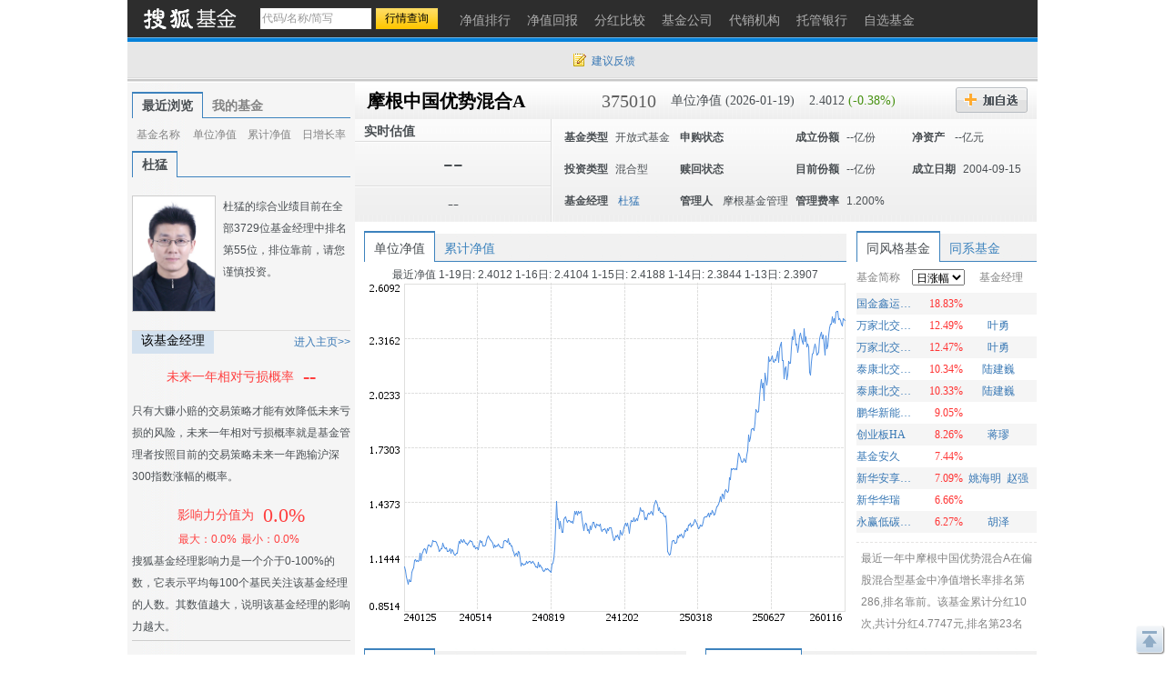

--- FILE ---
content_type: text/html; charset=gbk
request_url: https://q.fund.sohu.com/375010/index.shtml?code=375010
body_size: 25414
content:
<!DOCTYPE html PUBLIC "-//W3C//DTD XHTML 1.0 Transitional//EN" "http://www.w3.org/TR/xhtml1/DTD/xhtml1-transitional.dtd">
<html xmlns="http://www.w3.org/1999/xhtml">
<head>
    <title>摩根中国优势混合A(375010) - 行情中心 - 搜狐基金</title>
    <meta http-equiv="Content-Type" content="text/html; charset=gb2312"/>
    <meta name="Keywords"
          content="摩根中国优势混合A,375010,净值,行情,收益,资讯,优惠购买,基金经理未来一年相对亏损概率，基金比试台，调查吧，同风格基金，满意度排名，单位净值，累计净值，实时估值，现价，累计收益，基金新闻，7日年化收益率，万份收益，历史回报，阶段涨幅，定期涨幅，机构评级，投资策略，基本资料，基本概况，基金经理，基金公告，发行情况，份额变动，席位交易，基金托管人，基金业绩，净值分析，业绩表现，净值列表，分红信息，投资组合，申购赎回，行业集中度，十大重仓股，持仓重大变化，全部持股，持有债务，资产配置，基金费率，费用计算，认购申购，赎回转换，管理托管，代销机构，财务报表，财务指标，资产负债，经营业绩，收入分析，净值变动，费用分析，基金天下，我家理财，股市风云">
    <meta name="Description"
          content="摩根中国优势混合A(375010)的最新净值和基金资料，及时准确的提供最新净值和实时估值的flash走势，介绍基金经理风格背景，追踪十大持仓、资产配置，基金经理未来一年相对亏损概率，基金比试台，调查吧，同风格基金，满意度排名，单位净值，累计净值，实时估值，现价，累计收益，基金新闻，7日年化收益率，万份收益，历史回报，阶段涨幅，定期涨幅，机构评级，投资策略，基本资料，基本概况，基金经理，基金公告，发行情况，份额变动，席位交易，基金托管人，基金业绩，净值分析，业绩表现，净值列表，分红信息，投资组合，申购赎回，行业集中度，十大重仓股，持仓重大变化，全部持股，持有债务，资产配置，基金费率，费用计算，认购申购，赎回转换，管理托管，代销机构，财务报表，财务指标，资产负债，经营业绩，收入分析，净值变动，费用分析，基金天下，我家理财，股市风云">
    <link href="//fund.sohu.com/upload/gfund2013/static/css/gfund2013.css" rel="stylesheet" />

    <script type="text/javascript">
        var tjstock = "[{name:'沪深300',code:'zs_000300',memo:'大盘指数'}]";
    </script>
</head>
<body class="page1024">
<a name="top"></a>
<div class="header">
  <div class="stocklogo"><a href="http://fund.sohu.com"></a></div>
  <div class="headersea" id="FEP_searchbar">
    <form class="autoTmp" method="get" target="" action="javascript:void(0);" id="searchForm">
      <ul id="FEP_searchList" class="searchList clearfix">
        <li class="e1">
          <input type="text" id="searchInput" class="kw" value="代码/名称/缩写" autocomplete="off" disableautocomplete="">
        </li>
        <li class="e2">
          <input type="submit" id="searchButton" class="seabtn" value="行情查询">
        </li>
      </ul>
    </form>
    <div id="suggestDiv" class="suggestLists" style="display: none;"></div>
  </div>
  <!--headersea end-->
  <div class="nav">
    <ul>
      <li><a href="//q.fund.sohu.com/fund.html?fundpage=ph" title="净值排行"><span>净值排行</span></a></li>
      <li><a href="//q.fund.sohu.com/fund.html?fundpage=hb" title="净值回报"><span>净值回报</span></a></li>
      <li><a href="//q.fund.sohu.com/fund.html?fundpage=fh" title="分红比较"><span>分红比较</span></a></li>
      <li><a href="//q.fund.sohu.com/fund.html?fundpage=gs" title="基金公司"><span>基金公司</span></a></li>
      <li><a href="//q.fund.sohu.com/fund.html?fundpage=dx" title="代销机构"><span>代销机构</span></a></li>
      <li><a href="//q.fund.sohu.com/fund.html?fundpage=tg" title="托管银行"><span>托管银行</span></a></li>
      <li><a title="自选基金" href="//q.stock.sohu.com/cn/mystock.shtml?t=fund"><span>自选基金</span></a></li>
    </ul>
  </div>
  <div class="topuserbox" id="FT_user"></div>
</div>

<div class="topbar">
      <div class="topbarcon">
        <div class="c1" id="FT_index"></div>
        <div class="topbar_r"><span class="feedback"><a target="_blank" href="//q.stock.sohu.com/feedback.html" id="mystock_feedback">建议反馈</a></span></div>
      </div>
</div>



<div id="contentA" class="clearfix">
    <div class="left">
        <ul class="tabtag tabtag1" id="FT_rv_myfund">
  	<li class="current">最近浏览</li>
    <li><a href="//q.stock.sohu.com/cn/mystock.shtml?t=fund" target="_blank">我的基金</a></li>
</ul>

<div class="tabconbox" id="FT_rv_myfund_con">  
	<div class="tabcon">
		<table class="tableA" width="100%" border="0" cellspacing="0" cellpadding="0" id="FT_rv">
		  <thead>
            <tr>
              <td class="td1">基金名称</td>
              <td class="td2">单位净值</td>
              <td class="td3">累计净值</td>
              <td class="td4">日增长率</td>
            </tr>
          </thead>
		  <tbody></tbody>
		</table>
	</div>
	<div class="tabcon hidden">
		<table class="tableA" width="100%" border="0" cellspacing="0" cellpadding="0" id="FT_myfund">
		  <thead>
            <tr>
              <td class="td1">基金名称</td>
              <td class="td2">单位净值</td>
              <td class="td3">累计净值</td>
              <td class="td4">日增长率</td>
            </tr>
          </thead>
		  <tbody></tbody>
		</table>
	</div>
</div> 

        <div class="leftTabs">
            <ul class="tabtag tabtag1" id="FT_jl">
                                                        <li class="current">
                                        <a href="http://q.fund.sohu.com/manager/8801360109.shtml" target="_blank">杜猛</a></li>
                            </ul>
            <div class="tabconbox" id="FT_jl_con">
                                                        <div class="tabcon">
                                        <div class="userbox clearfix">
	<div class="pic"><a href="//q.fund.sohu.com/manager/8801360109.shtml"  target="_blank"><img src="//s1.biz.itc.cn/fundpic/109/8801360109.jpg" onerror="this.src='//fund.sohu.com/upload/gfund2013/static/images/nopic.gif'" width="90" /></a></div>
    <div class="text">杜猛的综合业绩目前在全部3729位基金经理中排名第55位，排位靠前，请您谨慎投资。</div>
</div>
<div class="titleB">
	<h4 class="tit">该基金经理</h4>
	<span class="more"><a href="//q.fund.sohu.com/manager/8801360109.shtml" target="_blank">进入主页&gt;&gt;</a></span>
</div>
<div class="funder">
	<h4><span>未来一年相对亏损概率</span><em>--</em></h4>
    <p class="desc">只有大赚小赔的交易策略才能有效降低未来亏损的风险，未来一年相对亏损概率就是基金管理者按照目前的交易策略未来一年跑输沪深300指数涨幅的概率。</p>
</div>
<div class="fund_fz">
	<div class="fz_a">影响力分值为<span>0.0%</span></div>
    <div class="fz_b"><span>最大：0.0%</<span><span>最小：0.0%</span></div>
</div>
<div class="fz_desc">搜狐基金经理影响力是一个介于0-100%的数，它表示平均每100个基民关注该基金经理的人数。其数值越大，说明该基金经理的影响力越大。</div>



                </div>
                            </div>
                <!--tabconbox end-->
            </div>
            <!--leftTabs end-->

            <!--机构评级-->
            <div class="pingji">
      <div class="titleA"><span class="more"><a target="_blank" href="http://q.fund.sohu.com/r/cxo.php">更多评级&gt;&gt;</a></span>
        <h4 class="tit">机构评级</h4>
      </div>
      <span class="clear"></span>
      <table width="100%" cellspacing="0" cellpadding="0" border="0">
        <thead>
          <tr>
            <td class="td1">机构</td>
            <td class="td2">3年评级</td>
            <td class="td3">波动幅度<br />
              (评价)</td>
            <td class="td4">风险<br />
              (评价)</td>
          </tr>
        </thead>
        <tbody>
          <tr>
            <td class="td1"><a href="http://q.fund.sohu.com/r/cxo.php" target="_blank" >晨星评级</a></td>
            <td class="td2 star">
            	            		★
            	            </td>
            <td class="td3">
            	            		23.86%
            	            	
            	            		<br />
            		(高)
            	            </td>
            <td class="td4">
            	            		1.34%
            	            	
            	            		<br />
            		(高)
            	            </td>
          </tr>
        </tbody>
      </table>
    </div>

            <!-- pingji end-->
            <div class="touzi">
                <div class="titleA">
                    <h4 class="tit">投资策略</h4>
                </div>
                <div class="desc">
                                            本基金充分借鉴摩根富林明资产管理集团全球行之有效的投资理念和技术，以国际视野审视中国经济发展，将国内行业发展趋势与上市公司价值判断纳入全球经济综合考量的范畴，通过定性/定量严谨分析的有机结合，准确把握国家/地区与上市公司的比较优势，最终实现上市公司内在价值的合理评估、投资组合资产配置与风险管理的正确...
                                        <a href="http://q.fund.sohu.com/q/gk.php?code=375010" target="_blank">[详细]</a>
                </div>
            </div>
            <div class="leftmod leftmod01 clearfix">
                <div class="titleA">
                    <h4 class="tit">基本资料</h4>
                </div>
                <ul>
                    <li><a href="http://q.fund.sohu.com/q/gk.php?code=375010" target="_blank">基本概况</a></li>
                    <li><a href="http://q.fund.sohu.com/q/fmg.php?code=375010" target="_blank">基金经理</a></li>
                    <li><a href="http://q.fund.sohu.com/q/notice.php?code=375010" target="_blank">基金公告</a></li>
                    <li><a href="http://q.fund.sohu.com/q/fx.php?code=375010" target="_blank">发行情况</a></li>
                    <li><a href="http://q.fund.sohu.com/q/qc.php?code=375010" target="_blank">份额变动</a></li>
                    <li><a href="http://q.fund.sohu.com/q/seat.php?code=375010" target="_blank">席位交易</a></li>
                    <li><a href="http://q.fund.sohu.com/q/tg.php?inc=80001068" target="_blank">基金托管人</a></li>
                </ul>
            </div>
            <div class="leftmod leftmod02 clearfix">
                <div class="titleA">
                    <h4 class="tit">基金业绩</h4>
                </div>
                <ul>
                    <li><a href="/375010/index.shtml">净值分析</a></li>
                    <li><a href="http://q.fund.sohu.com/q/vb.php?code=375010" target="_blank">业绩表现</a></li>
                    <li><a href="http://q.fund.sohu.com/q/vl.php?code=375010" target="_blank">净值列表</a></li>
                    <li><a href="http://q.fund.sohu.com/q/fh.php?code=375010" target="_blank">分红信息</a></li>
                </ul>
            </div>
            <div class="leftmod leftmod03 clearfix">
                <div class="titleA">
                    <h4 class="tit">投资组合</h4>
                </div>
                <ul>
                    <li><a href="http://q.fund.sohu.com/q/hs10.php?code=375010" target="_blank">十大重仓股</a></li>
                    <li><a href="http://q.fund.sohu.com/q/hsc.php?code=375010" target="_blank">持仓重大变化</a></li>
                    <li><a href="http://q.fund.sohu.com/q/hs.php?code=375010" target="_blank">全部持股</a></li>
                    <li><a href="http://q.fund.sohu.com/q/hb.php?code=375010" target="_blank">持有债务</a></li>
                    <li><a href="http://q.fund.sohu.com/q/zcpz.php?code=375010" target="_blank">资产配置</a></li>
                </ul>
            </div>
            <div class="leftmod leftmod03 clearfix">
                <div class="titleA">
                    <h4 class="tit">基金费率</h4>
                </div>
                <ul>
                    <li><a href="http://q.fund.sohu.com/q/calc.php?code=375010" target="_blank">费用计算</a></li>
                    <li><a href="http://q.fund.sohu.com/c/rs.php?code=375010" target="_blank">认购申购</a></li>
                    <li><a href="http://q.fund.sohu.com/c/sz.php?code=375010" target="_blank">赎回转换</a></li>
                    <li><a href="http://q.fund.sohu.com/c/gt.php?code=375010" target="_blank">管理托管</a></li>
                    <li><a href="http://q.fund.sohu.com/q/so.php?code=375010" target="_blank">代销机构</a></li>
                </ul>
            </div>
            <div class="leftmod leftmod04 clearfix">
                <div class="titleA">
                    <h4 class="tit">财务报表</h4>
                </div>
                <ul>
                    <li><a href="http://q.fund.sohu.com/q/cwzb.php?code=375010" target="_blank">财务指标</a></li>
                    <li><a href="http://q.fund.sohu.com/q/zcfz.php?code=375010" target="_blank">资产负债</a></li>
                    <li><a href="http://q.fund.sohu.com/q/yj.php?code=375010" target="_blank">经营业绩</a></li>
                    <li><a href="http://q.fund.sohu.com/q/srfx.php?code=375010" target="_blank">收入分析</a></li>
                    <li><a href="http://q.fund.sohu.com/q/jzbd.php?code=375010" target="_blank">净值变动</a></li>
                    <li><a href="http://q.fund.sohu.com/q/fyfx.php?code=375010" target="_blank">费用分析</a></li>
                </ul>
            </div>
            <div class="leftmod leftmod05 clearfix">
                <div class="titleA">
                    <h4 class="tit">互动信息</h4>
                </div>
                <ul>
                    <li><a href="http://jijin.club.sohu.com/" target="_blank">基金天下</a></li>
                    <li><a href="http://licai.club.sohu.com/" target="_blank">我家理财</a></li>
                    <li><a href="http://stock.club.sohu.com/" target="_blank">股市风云</a></li>
                </ul>
            </div>
        </div>
        <!-- left end -->
        <div class="right">
            <div class="rightcon">

                <!-- 基金基本信息  -->
                    <script type="text/javascript">
	var biz_code = "jj_375010";
	var biz_name = "摩根中国优势混合A";
	var themeId = 101;
	var subType = "003002";
	var investmentType = "004003";
	//1：封基 2：开基 3：货基
	var fundType = 0;
		    fundType=2;
	
    </script>
<div class="righthdbox clearfix">
    <div class="righthd clearfix">
	  	<ul>
		    <li class="name"><a href="/375010/index.shtml">摩根中国优势混合A</a></li>
		    <li class="code">375010</li>
		    <li class="e1">单位净值 (2026-01-19)</li>
		    <li class="e2">
		    	2.4012
		    			    	<span class="green">(-0.38%)</span>
		    			    
		    </li>
		    <li class="addbtn">
		    	<a title="加自选" id="FT_showGroup" href="javascript:void(0)"></a>
				<div id="FT_stocks_group" class="tipsbox hidden">
					<p class="p2"> <input type="checkbox" value="1">  &nbsp;我的自选股</p>
					<p class="p2"> <input type="checkbox" value="2"> &nbsp;2</p>
					<p class="p2"> <input type="checkbox" value="3"> &nbsp;234234234324234234</p>
					<input type="button" value="加 入" class="btn" id="FT_addStockTo">
					<input type="button" value="关 闭" class="btn" id="FT_addClose">
				</div>
		    </li>
		    <!--<li class="btn2"><a href="#" title="优惠购买"></a></li> -->
	  	</ul>
		<div id="FT_tip"></div>		  
	</div>
	
	<div class="righthd2">
		<div class="cl">
		    <div class="row01">实时估值<span class="time"></span></div>
		    <div class="row02">--</div>
		    <div class="row03">--</div> 
		</div>
		<div class="cr" id="FT_cr"> 
		    <ul>
		      <li><b>基金类型</b><span>开放式基金</span></li>
		      <li><b>申购状态</b><span></span></li>
		      <li><b>成立份额</b><span>--亿份</span></li>
		      <li><b>净资产 </b><span>--亿元</span></li>
		      
		      <li><b>投资类型</b><span>混合型</span></li>
		      <li><b>赎回状态</b><span></span></li>
		      <li><b>目前份额</b><span>--亿份</span></li>
		      <li><b>成立日期</b><span>2004-09-15</span></li>
		      
		      <li>
				<b>基金经理</b>
				<span>
																		<a href="http://q.fund.sohu.com/manager/8801360109.shtml" target="_blank">杜猛</a>
															</span>
		      </li>
		      <li><b>管理人</b><span>
		      			      			      		摩根基金管理
		      			      </span></li>
		      <li><b>管理费率</b><span>1.200%</span></li>
		    </ul>
		</div>
	</div>
	

</div>



                <!--righthdbox end-->
                <div class="rightmod01 clearfix">
                    <div class="cleft">
                        <div class="content">
                            <div class="tabtag tabtag3" id="FT_flash">
                                <ul>
                                    <li c="1" class="current">单位净值</li>
                                    <li c="2">累计净值</li>
                                </ul>
                            </div>
                            <div class="tabconbox" id="FT_flash_con">
                                <div class="tabcon">
                                    <p>最近净值 
															1-19日:
								
												2.4012
								
						
														1-16日:
								
												2.4104
								
						
														1-15日:
								
												2.4188
								
						
														1-14日:
								
												2.3844
								
						
														1-13日:
								
												2.3907
								
						
			</p>
                                    <img src="//s1.biz.itc.cn/fund/010/375010/jz.png">
                                </div>
                                <div class="tabcon hidden">
                                    <p>5日平均：7.178元&nbsp; 20日平均：7.170元&nbsp;  60日平均：7.170元</p>
                                    <img src="//s1.biz.itc.cn/fund/010/375010/ljjz.png">
                                </div>
                            </div>
                            <div class="flashft hidden">
                                <div id="flashSuggestDiv" style="display: none;"></div>
                                <form id="flashForm" action="javascript:void(0)"><input id="flashSearch" type="text" value="多股对比" class="kw"></form>
                            </div>
                            <!--tabconbox end-->
                        </div>
                    </div>
                    <div class="cright">
                        <div class="content">
                            <div class="tabtag tabtag3" id="FT_lx">
                                <ul>
                                    <li class="current">同风格基金</li>
                                    <li>同系基金</li>
                                </ul>
                            </div>
                            <div class="tabconbox" id="FT_lx_con">
                                <div class="tabcon">
                                    <table width="100%" class="rtable">
                                        <thead>
                                        <tr>
                                            <td class="td1">基金简称</td>
                                            <td class="td2">
                                                <span class="arrow_b">
                                                    <select>
                                                        <option value="0">日涨幅</option>
                                                        <option value="1">今年以来涨幅</option>
                                                        <option value="2">近三月涨幅</option>
                                                        <option value="3">近半年涨幅</option>
                                                        <option value="4">近一年涨幅</option>
                                                        <option value="5">近两年涨幅</option>
                                                        <option value="6">近三年涨幅</option>
                                                    </select>
                                                </span>
                                            </td>
                                            <td class="td3">基金经理</td>
                                        </tr>
                                        </thead>
                                    </table>
                                    <div class="fund_tl2">
                                        		<table width="100%" class="rtable">
			<tbody>
												<tr class="trbg">
				                	<td class="td1"><a href="/001465/index.shtml" title="国金鑫运灵活配置" target=_blank >国金鑫运灵活配置</a></td>
                    <td class="td2 red">18.83%</td>
                    <td class="td3">
                                            </td>
             	</tr>
             							  		<tr>
				                	<td class="td1"><a href="/014277/index.shtml" title="万家北交所慧选两年定期开放混合A" target=_blank >万家北交所慧选两年定期开放混合A</a></td>
                    <td class="td2 red">12.49%</td>
                    <td class="td3">
                                                   <a href="http://q.fund.sohu.com/manager/8801602716.shtml"  target="_blank">叶勇</a>&nbsp;
                                            </td>
             	</tr>
             									<tr class="trbg">
				                	<td class="td1"><a href="/014278/index.shtml" title="万家北交所慧选两年定期开放混合C" target=_blank >万家北交所慧选两年定期开放混合C</a></td>
                    <td class="td2 red">12.47%</td>
                    <td class="td3">
                                                   <a href="http://q.fund.sohu.com/manager/8801602716.shtml"  target="_blank">叶勇</a>&nbsp;
                                            </td>
             	</tr>
             							  		<tr>
				                	<td class="td1"><a href="/016325/index.shtml" title="泰康北交所精选两年定开混合发起A" target=_blank >泰康北交所精选两年定开混合发起A</a></td>
                    <td class="td2 red">10.34%</td>
                    <td class="td3">
                                                   <a href="http://q.fund.sohu.com/manager/db20123683.shtml"  target="_blank">陆建巍</a>&nbsp;
                                            </td>
             	</tr>
             									<tr class="trbg">
				                	<td class="td1"><a href="/016326/index.shtml" title="泰康北交所精选两年定开混合发起C" target=_blank >泰康北交所精选两年定开混合发起C</a></td>
                    <td class="td2 red">10.33%</td>
                    <td class="td3">
                                                   <a href="http://q.fund.sohu.com/manager/db20123683.shtml"  target="_blank">陆建巍</a>&nbsp;
                                            </td>
             	</tr>
             							  		<tr>
				                	<td class="td1"><a href="/004229/index.shtml" title="鹏华新能源混合" target=_blank >鹏华新能源混合</a></td>
                    <td class="td2 red">9.05%</td>
                    <td class="td3">
                                            </td>
             	</tr>
             									<tr class="trbg">
				                	<td class="td1"><a href="/160425/index.shtml" title="创业板HA" target=_blank >创业板HA</a></td>
                    <td class="td2 red">8.26%</td>
                    <td class="td3">
                                                   <a href="http://q.fund.sohu.com/manager/db20350743.shtml"  target="_blank">蒋璆</a>&nbsp;
                                            </td>
             	</tr>
             							  		<tr>
				                	<td class="td1"><a href="/184709/index.shtml" title="基金安久" target=_blank >基金安久</a></td>
                    <td class="td2 red">7.44%</td>
                    <td class="td3">
                                            </td>
             	</tr>
             									<tr class="trbg">
				                	<td class="td1"><a href="/004982/index.shtml" title="新华安享多裕定开混合" target=_blank >新华安享多裕定开混合</a></td>
                    <td class="td2 red">7.09%</td>
                    <td class="td3">
                                                   <a href="http://q.fund.sohu.com/manager/db20777996.shtml"  target="_blank">姚海明</a>&nbsp;
                                                   <a href="http://q.fund.sohu.com/manager/db20252505.shtml"  target="_blank">赵强</a>&nbsp;
                                            </td>
             	</tr>
             							  		<tr>
				                	<td class="td1"><a href="/003738/index.shtml" title="新华华瑞" target=_blank >新华华瑞</a></td>
                    <td class="td2 red">6.66%</td>
                    <td class="td3">
                                            </td>
             	</tr>
             									<tr class="trbg">
				                	<td class="td1"><a href="/016386/index.shtml" title="永赢低碳环保智选混合发起A" target=_blank >永赢低碳环保智选混合发起A</a></td>
                    <td class="td2 red">6.27%</td>
                    <td class="td3">
                                                   <a href="http://q.fund.sohu.com/manager/db20906188.shtml"  target="_blank">胡泽</a>&nbsp;
                                            </td>
             	</tr>
             				</tbody>	
		</table>
		<table width="100%" class="rtable hidden">
			<tbody>
												<tr class="trbg">
				                	<td class="td1"><a href="/671010/index.shtml" title="西部利得策略A" target=_blank >西部利得策略A</a></td>
                    <td class="td2 red">58.21%</td>
                    <td class="td3">
                                                   <a href="http://q.fund.sohu.com/manager/8801400620.shtml"  target="_blank">何奇</a>&nbsp;
                                            </td>
             	</tr>
             							  		<tr>
				                	<td class="td1"><a href="/017102/index.shtml" title="大摩数字经济混合A" target=_blank >大摩数字经济混合A</a></td>
                    <td class="td2 red">57.80%</td>
                    <td class="td3">
                                                   <a href="http://q.fund.sohu.com/manager/8801612488.shtml"  target="_blank">雷志勇</a>&nbsp;
                                            </td>
             	</tr>
             									<tr class="trbg">
				                	<td class="td1"><a href="/011060/index.shtml" title="西部利得策略C" target=_blank >西部利得策略C</a></td>
                    <td class="td2 red">57.41%</td>
                    <td class="td3">
                                                   <a href="http://q.fund.sohu.com/manager/8801400620.shtml"  target="_blank">何奇</a>&nbsp;
                                            </td>
             	</tr>
             							  		<tr>
				                	<td class="td1"><a href="/017103/index.shtml" title="大摩数字经济混合C" target=_blank >大摩数字经济混合C</a></td>
                    <td class="td2 red">57.04%</td>
                    <td class="td3">
                                                   <a href="http://q.fund.sohu.com/manager/8801612488.shtml"  target="_blank">雷志勇</a>&nbsp;
                                            </td>
             	</tr>
             									<tr class="trbg">
				                	<td class="td1"><a href="/015096/index.shtml" title="东财数字经济混合发起式A" target=_blank >东财数字经济混合发起式A</a></td>
                    <td class="td2 red">56.66%</td>
                    <td class="td3">
                                                   <a href="http://q.fund.sohu.com/manager/db20840717.shtml"  target="_blank">罗擎</a>&nbsp;
                                            </td>
             	</tr>
             							  		<tr>
				                	<td class="td1"><a href="/015097/index.shtml" title="东财数字经济混合发起式C" target=_blank >东财数字经济混合发起式C</a></td>
                    <td class="td2 red">55.72%</td>
                    <td class="td3">
                                                   <a href="http://q.fund.sohu.com/manager/db20840717.shtml"  target="_blank">罗擎</a>&nbsp;
                                            </td>
             	</tr>
             									<tr class="trbg">
				                	<td class="td1"><a href="/012584/index.shtml" title="南方中国新兴经济9个月混合(QDII)A" target=_blank >南方中国新兴经济9个月混合(QDII)A</a></td>
                    <td class="td2 red">49.66%</td>
                    <td class="td3">
                                                   <a href="http://q.fund.sohu.com/manager/db20747018.shtml"  target="_blank">王士聪</a>&nbsp;
                                                   <a href="http://q.fund.sohu.com/manager/8801329008.shtml"  target="_blank">黄亮</a>&nbsp;
                                            </td>
             	</tr>
             							  		<tr>
				                	<td class="td1"><a href="/005094/index.shtml" title="万家臻选混合" target=_blank >万家臻选混合</a></td>
                    <td class="td2 red">49.29%</td>
                    <td class="td3">
                                                   <a href="http://q.fund.sohu.com/manager/8801397236.shtml"  target="_blank">莫海波</a>&nbsp;
                                            </td>
             	</tr>
             									<tr class="trbg">
				                	<td class="td1"><a href="/018956/index.shtml" title="中航机遇领航混合发起A" target=_blank >中航机遇领航混合发起A</a></td>
                    <td class="td2 red">48.98%</td>
                    <td class="td3">
                                                   <a href="http://q.fund.sohu.com/manager/8801478923.shtml"  target="_blank">韩浩</a>&nbsp;
                                            </td>
             	</tr>
             							  		<tr>
				                	<td class="td1"><a href="/018957/index.shtml" title="中航机遇领航混合发起C" target=_blank >中航机遇领航混合发起C</a></td>
                    <td class="td2 red">48.24%</td>
                    <td class="td3">
                                                   <a href="http://q.fund.sohu.com/manager/8801478923.shtml"  target="_blank">韩浩</a>&nbsp;
                                            </td>
             	</tr>
             									<tr class="trbg">
				                	<td class="td1"><a href="/009199/index.shtml" title="万家价值优势一年持有期混合" target=_blank >万家价值优势一年持有期混合</a></td>
                    <td class="td2 red">48.23%</td>
                    <td class="td3">
                                                   <a href="http://q.fund.sohu.com/manager/8801397236.shtml"  target="_blank">莫海波</a>&nbsp;
                                            </td>
             	</tr>
             				</tbody>	
		</table>
		<table width="100%" class="rtable hidden">
			<tbody>
												<tr class="trbg">
				                	<td class="td1"><a href="/016307/index.shtml" title="景顺长城北交所精选两年定开混合A" target=_blank >景顺长城北交所精选两年定开混合A</a></td>
                    <td class="td2 red">82.43%</td>
                    <td class="td3">
                                                   <a href="http://q.fund.sohu.com/manager/8801600024.shtml"  target="_blank">农冰立</a>&nbsp;
                                            </td>
             	</tr>
             							  		<tr>
				                	<td class="td1"><a href="/016308/index.shtml" title="景顺长城北交所精选两年定开混合C" target=_blank >景顺长城北交所精选两年定开混合C</a></td>
                    <td class="td2 red">82.19%</td>
                    <td class="td3">
                                                   <a href="http://q.fund.sohu.com/manager/8801600024.shtml"  target="_blank">农冰立</a>&nbsp;
                                            </td>
             	</tr>
             									<tr class="trbg">
				                	<td class="td1"><a href="/014279/index.shtml" title="汇添富北交所创新精选两年定开混合A" target=_blank >汇添富北交所创新精选两年定开混合A</a></td>
                    <td class="td2 red">81.26%</td>
                    <td class="td3">
                                                   <a href="http://q.fund.sohu.com/manager/db20433549.shtml"  target="_blank">马翔</a>&nbsp;
                                            </td>
             	</tr>
             							  		<tr>
				                	<td class="td1"><a href="/014280/index.shtml" title="汇添富北交所创新精选两年定开混合C" target=_blank >汇添富北交所创新精选两年定开混合C</a></td>
                    <td class="td2 red">81.06%</td>
                    <td class="td3">
                                                   <a href="http://q.fund.sohu.com/manager/db20433549.shtml"  target="_blank">马翔</a>&nbsp;
                                            </td>
             	</tr>
             									<tr class="trbg">
				                	<td class="td1"><a href="/014275/index.shtml" title="易方达北交所精选两年定开混合A" target=_blank >易方达北交所精选两年定开混合A</a></td>
                    <td class="td2 red">74.71%</td>
                    <td class="td3">
                                                   <a href="http://q.fund.sohu.com/manager/db20164441.shtml"  target="_blank">郑希</a>&nbsp;
                                            </td>
             	</tr>
             							  		<tr>
				                	<td class="td1"><a href="/014276/index.shtml" title="易方达北交所精选两年定开混合C" target=_blank >易方达北交所精选两年定开混合C</a></td>
                    <td class="td2 red">74.50%</td>
                    <td class="td3">
                                                   <a href="http://q.fund.sohu.com/manager/db20164441.shtml"  target="_blank">郑希</a>&nbsp;
                                            </td>
             	</tr>
             									<tr class="trbg">
				                	<td class="td1"><a href="/007770/index.shtml" title="同泰开泰混合A" target=_blank >同泰开泰混合A</a></td>
                    <td class="td2 red">71.11%</td>
                    <td class="td3">
                                                   <a href="http://q.fund.sohu.com/manager/j101019532.shtml"  target="_blank">王秀</a>&nbsp;
                                            </td>
             	</tr>
             							  		<tr>
				                	<td class="td1"><a href="/007771/index.shtml" title="同泰开泰混合C" target=_blank >同泰开泰混合C</a></td>
                    <td class="td2 red">70.95%</td>
                    <td class="td3">
                                                   <a href="http://q.fund.sohu.com/manager/j101019532.shtml"  target="_blank">王秀</a>&nbsp;
                                            </td>
             	</tr>
             									<tr class="trbg">
				                	<td class="td1"><a href="/500021/index.shtml" title="基金金鼎" target=_blank >基金金鼎</a></td>
                    <td class="td2 red">67.45%</td>
                    <td class="td3">
                                            </td>
             	</tr>
             							  		<tr>
				                	<td class="td1"><a href="/014283/index.shtml" title="华夏北交所创新中小企业精选两年定开发起式" target=_blank >华夏北交所创新中小企业精选两年定开发起式</a></td>
                    <td class="td2 red">66.98%</td>
                    <td class="td3">
                                                   <a href="http://q.fund.sohu.com/manager/db20749912.shtml"  target="_blank">顾鑫峰</a>&nbsp;
                                            </td>
             	</tr>
             									<tr class="trbg">
				                	<td class="td1"><a href="/016303/index.shtml" title="中信建投北交所精选两年定开混合A" target=_blank >中信建投北交所精选两年定开混合A</a></td>
                    <td class="td2 red">66.43%</td>
                    <td class="td3">
                                                   <a href="http://q.fund.sohu.com/manager/db20466342.shtml"  target="_blank">冷文鹏</a>&nbsp;
                                            </td>
             	</tr>
             				</tbody>	
		</table>
		<table width="100%" class="rtable hidden">
			<tbody>
												<tr class="trbg">
				                	<td class="td1"><a href="/500010/index.shtml" title="基金金元" target=_blank >基金金元</a></td>
                    <td class="td2 red">91.06%</td>
                    <td class="td3">
                                            </td>
             	</tr>
             							  		<tr>
				                	<td class="td1"><a href="/500021/index.shtml" title="基金金鼎" target=_blank >基金金鼎</a></td>
                    <td class="td2 red">86.35%</td>
                    <td class="td3">
                                            </td>
             	</tr>
             									<tr class="trbg">
				                	<td class="td1"><a href="/184738/index.shtml" title="基金通宝" target=_blank >基金通宝</a></td>
                    <td class="td2 red">74.96%</td>
                    <td class="td3">
                                            </td>
             	</tr>
             							  		<tr>
				                	<td class="td1"><a href="/500013/index.shtml" title="基金安瑞" target=_blank >基金安瑞</a></td>
                    <td class="td2 red">69.30%</td>
                    <td class="td3">
                                            </td>
             	</tr>
             									<tr class="trbg">
				                	<td class="td1"><a href="/014279/index.shtml" title="汇添富北交所创新精选两年定开混合A" target=_blank >汇添富北交所创新精选两年定开混合A</a></td>
                    <td class="td2 red">67.48%</td>
                    <td class="td3">
                                                   <a href="http://q.fund.sohu.com/manager/db20433549.shtml"  target="_blank">马翔</a>&nbsp;
                                            </td>
             	</tr>
             							  		<tr>
				                	<td class="td1"><a href="/014280/index.shtml" title="汇添富北交所创新精选两年定开混合C" target=_blank >汇添富北交所创新精选两年定开混合C</a></td>
                    <td class="td2 red">67.16%</td>
                    <td class="td3">
                                                   <a href="http://q.fund.sohu.com/manager/db20433549.shtml"  target="_blank">马翔</a>&nbsp;
                                            </td>
             	</tr>
             									<tr class="trbg">
				                	<td class="td1"><a href="/500039/index.shtml" title="基金同德" target=_blank >基金同德</a></td>
                    <td class="td2 red">63.99%</td>
                    <td class="td3">
                                            </td>
             	</tr>
             							  		<tr>
				                	<td class="td1"><a href="/184708/index.shtml" title="基金兴科" target=_blank >基金兴科</a></td>
                    <td class="td2 red">63.55%</td>
                    <td class="td3">
                                            </td>
             	</tr>
             									<tr class="trbg">
				                	<td class="td1"><a href="/014275/index.shtml" title="易方达北交所精选两年定开混合A" target=_blank >易方达北交所精选两年定开混合A</a></td>
                    <td class="td2 red">62.57%</td>
                    <td class="td3">
                                                   <a href="http://q.fund.sohu.com/manager/db20164441.shtml"  target="_blank">郑希</a>&nbsp;
                                            </td>
             	</tr>
             							  		<tr>
				                	<td class="td1"><a href="/016307/index.shtml" title="景顺长城北交所精选两年定开混合A" target=_blank >景顺长城北交所精选两年定开混合A</a></td>
                    <td class="td2 red">62.56%</td>
                    <td class="td3">
                                                   <a href="http://q.fund.sohu.com/manager/8801600024.shtml"  target="_blank">农冰立</a>&nbsp;
                                            </td>
             	</tr>
             									<tr class="trbg">
				                	<td class="td1"><a href="/014276/index.shtml" title="易方达北交所精选两年定开混合C" target=_blank >易方达北交所精选两年定开混合C</a></td>
                    <td class="td2 red">62.16%</td>
                    <td class="td3">
                                                   <a href="http://q.fund.sohu.com/manager/db20164441.shtml"  target="_blank">郑希</a>&nbsp;
                                            </td>
             	</tr>
             				</tbody>	
		</table>
		<table width="100%" class="rtable hidden">
			<tbody>
												<tr class="trbg">
				                	<td class="td1"><a href="/960033/index.shtml" title="农银消费H" target=_blank >农银消费H</a></td>
                    <td class="td2 red">304.68%</td>
                    <td class="td3">
                                                   <a href="http://q.fund.sohu.com/manager/8801465453.shtml"  target="_blank">徐文卉</a>&nbsp;
                                            </td>
             	</tr>
             							  		<tr>
				                	<td class="td1"><a href="/184710/index.shtml" title="基金隆元" target=_blank >基金隆元</a></td>
                    <td class="td2 red">201.47%</td>
                    <td class="td3">
                                            </td>
             	</tr>
             									<tr class="trbg">
				                	<td class="td1"><a href="/184718/index.shtml" title="基金兴安" target=_blank >基金兴安</a></td>
                    <td class="td2 red">171.58%</td>
                    <td class="td3">
                                            </td>
             	</tr>
             							  		<tr>
				                	<td class="td1"><a href="/500021/index.shtml" title="基金金鼎" target=_blank >基金金鼎</a></td>
                    <td class="td2 red">165.71%</td>
                    <td class="td3">
                                            </td>
             	</tr>
             									<tr class="trbg">
				                	<td class="td1"><a href="/500010/index.shtml" title="基金金元" target=_blank >基金金元</a></td>
                    <td class="td2 red">158.60%</td>
                    <td class="td3">
                                            </td>
             	</tr>
             							  		<tr>
				                	<td class="td1"><a href="/500039/index.shtml" title="基金同德" target=_blank >基金同德</a></td>
                    <td class="td2 red">154.07%</td>
                    <td class="td3">
                                            </td>
             	</tr>
             									<tr class="trbg">
				                	<td class="td1"><a href="/184709/index.shtml" title="基金安久" target=_blank >基金安久</a></td>
                    <td class="td2 red">144.89%</td>
                    <td class="td3">
                                            </td>
             	</tr>
             							  		<tr>
				                	<td class="td1"><a href="/500013/index.shtml" title="基金安瑞" target=_blank >基金安瑞</a></td>
                    <td class="td2 red">130.90%</td>
                    <td class="td3">
                                            </td>
             	</tr>
             									<tr class="trbg">
				                	<td class="td1"><a href="/500029/index.shtml" title="基金科讯" target=_blank >基金科讯</a></td>
                    <td class="td2 red">129.73%</td>
                    <td class="td3">
                                            </td>
             	</tr>
             							  		<tr>
				                	<td class="td1"><a href="/184738/index.shtml" title="基金通宝" target=_blank >基金通宝</a></td>
                    <td class="td2 red">123.68%</td>
                    <td class="td3">
                                            </td>
             	</tr>
             									<tr class="trbg">
				                	<td class="td1"><a href="/184720/index.shtml" title="基金久富" target=_blank >基金久富</a></td>
                    <td class="td2 red">122.65%</td>
                    <td class="td3">
                                            </td>
             	</tr>
             				</tbody>	
		</table>
		<table width="100%" class="rtable hidden">
			<tbody>
												<tr class="trbg">
				                	<td class="td1"><a href="/184710/index.shtml" title="基金隆元" target=_blank >基金隆元</a></td>
                    <td class="td2 red">382.34%</td>
                    <td class="td3">
                                            </td>
             	</tr>
             							  		<tr>
				                	<td class="td1"><a href="/184718/index.shtml" title="基金兴安" target=_blank >基金兴安</a></td>
                    <td class="td2 red">357.82%</td>
                    <td class="td3">
                                            </td>
             	</tr>
             									<tr class="trbg">
				                	<td class="td1"><a href="/500029/index.shtml" title="基金科讯" target=_blank >基金科讯</a></td>
                    <td class="td2 red">333.31%</td>
                    <td class="td3">
                                            </td>
             	</tr>
             							  		<tr>
				                	<td class="td1"><a href="/184709/index.shtml" title="基金安久" target=_blank >基金安久</a></td>
                    <td class="td2 red">312.46%</td>
                    <td class="td3">
                                            </td>
             	</tr>
             									<tr class="trbg">
				                	<td class="td1"><a href="/500039/index.shtml" title="基金同德" target=_blank >基金同德</a></td>
                    <td class="td2 red">312.27%</td>
                    <td class="td3">
                                            </td>
             	</tr>
             							  		<tr>
				                	<td class="td1"><a href="/184719/index.shtml" title="基金融鑫" target=_blank >基金融鑫</a></td>
                    <td class="td2 red">242.84%</td>
                    <td class="td3">
                                            </td>
             	</tr>
             									<tr class="trbg">
				                	<td class="td1"><a href="/500010/index.shtml" title="基金金元" target=_blank >基金金元</a></td>
                    <td class="td2 red">220.66%</td>
                    <td class="td3">
                                            </td>
             	</tr>
             							  		<tr>
				                	<td class="td1"><a href="/500021/index.shtml" title="基金金鼎" target=_blank >基金金鼎</a></td>
                    <td class="td2 red">213.01%</td>
                    <td class="td3">
                                            </td>
             	</tr>
             									<tr class="trbg">
				                	<td class="td1"><a href="/184696/index.shtml" title="基金裕华" target=_blank >基金裕华</a></td>
                    <td class="td2 red">192.23%</td>
                    <td class="td3">
                                            </td>
             	</tr>
             							  		<tr>
				                	<td class="td1"><a href="/184720/index.shtml" title="基金久富" target=_blank >基金久富</a></td>
                    <td class="td2 red">180.54%</td>
                    <td class="td3">
                                            </td>
             	</tr>
             									<tr class="trbg">
				                	<td class="td1"><a href="/184700/index.shtml" title="基金鸿飞" target=_blank >基金鸿飞</a></td>
                    <td class="td2 red">180.30%</td>
                    <td class="td3">
                                            </td>
             	</tr>
             				</tbody>	
		</table>
		<table width="100%" class="rtable hidden">
			<tbody>
												<tr class="trbg">
				                	<td class="td1"><a href="/184710/index.shtml" title="基金隆元" target=_blank >基金隆元</a></td>
                    <td class="td2 red">353.40%</td>
                    <td class="td3">
                                            </td>
             	</tr>
             							  		<tr>
				                	<td class="td1"><a href="/500039/index.shtml" title="基金同德" target=_blank >基金同德</a></td>
                    <td class="td2 red">346.51%</td>
                    <td class="td3">
                                            </td>
             	</tr>
             									<tr class="trbg">
				                	<td class="td1"><a href="/184718/index.shtml" title="基金兴安" target=_blank >基金兴安</a></td>
                    <td class="td2 red">343.31%</td>
                    <td class="td3">
                                            </td>
             	</tr>
             							  		<tr>
				                	<td class="td1"><a href="/500029/index.shtml" title="基金科讯" target=_blank >基金科讯</a></td>
                    <td class="td2 red">318.95%</td>
                    <td class="td3">
                                            </td>
             	</tr>
             									<tr class="trbg">
				                	<td class="td1"><a href="/184709/index.shtml" title="基金安久" target=_blank >基金安久</a></td>
                    <td class="td2 red">279.49%</td>
                    <td class="td3">
                                            </td>
             	</tr>
             							  		<tr>
				                	<td class="td1"><a href="/184719/index.shtml" title="基金融鑫" target=_blank >基金融鑫</a></td>
                    <td class="td2 red">247.88%</td>
                    <td class="td3">
                                            </td>
             	</tr>
             									<tr class="trbg">
				                	<td class="td1"><a href="/500010/index.shtml" title="基金金元" target=_blank >基金金元</a></td>
                    <td class="td2 red">219.28%</td>
                    <td class="td3">
                                            </td>
             	</tr>
             							  		<tr>
				                	<td class="td1"><a href="/184700/index.shtml" title="基金鸿飞" target=_blank >基金鸿飞</a></td>
                    <td class="td2 red">209.43%</td>
                    <td class="td3">
                                            </td>
             	</tr>
             									<tr class="trbg">
				                	<td class="td1"><a href="/184696/index.shtml" title="基金裕华" target=_blank >基金裕华</a></td>
                    <td class="td2 red">179.02%</td>
                    <td class="td3">
                                            </td>
             	</tr>
             							  		<tr>
				                	<td class="td1"><a href="/500021/index.shtml" title="基金金鼎" target=_blank >基金金鼎</a></td>
                    <td class="td2 red">160.92%</td>
                    <td class="td3">
                                            </td>
             	</tr>
             									<tr class="trbg">
				                	<td class="td1"><a href="/184712/index.shtml" title="基金科汇" target=_blank >基金科汇</a></td>
                    <td class="td2 red">158.12%</td>
                    <td class="td3">
                                            </td>
             	</tr>
             				</tbody>	
		</table>
		
		
		
		
		
		
                                    </div>
                                    <div class="desc">
                                         <p>最近一年中摩根中国优势混合A在偏股混合型基金中净值增长率排名第286,排名靠前。该基金累计分红10次,共计分红4.7747元,排名第23名</p>

                                    </div>
                                </div><!--tabcon end-->
                                <div class="tabcon hidden">
                                    <div class="fund_tx2">
                                        
	<table width="100%" class="rtable">
		<thead>
	        <tr>
	          <td class="td1">基金简称</td>
	          <td class="td2">单位净值</td>
	          <td class="td3"><span class="arrow_b">日涨幅</span></td>
	        </tr>
	  	</thead>
      	<tbody>
	      		      			  	<tr class="trbg">
		  			      <td class="td1"><a href="/004146/index.shtml" title="上投安泽回报A" target=_blank >上投安泽回报A</a></td>
		      <td class="td2 red">1.1840</td>
		      <td class="td3">3.84%</td>
		    </tr>
		    	      			  	<tr>
					      <td class="td1"><a href="/004147/index.shtml" title="上投安泽回报C" target=_blank >上投安泽回报C</a></td>
		      <td class="td2 red">1.1220</td>
		      <td class="td3">3.84%</td>
		    </tr>
		    	      			  	<tr class="trbg">
		  			      <td class="td1"><a href="/025082/index.shtml" title="摩根慧启成长混合A" target=_blank >摩根慧启成长混合A</a></td>
		      <td class="td2 red">1.0666</td>
		      <td class="td3">2.22%</td>
		    </tr>
		    	      			  	<tr>
					      <td class="td1"><a href="/025083/index.shtml" title="摩根慧启成长混合C" target=_blank >摩根慧启成长混合C</a></td>
		      <td class="td2 red">1.0659</td>
		      <td class="td3">2.21%</td>
		    </tr>
		    	      			  	<tr class="trbg">
		  			      <td class="td1"><a href="/588770/index.shtml" title="信息科创" target=_blank >信息科创</a></td>
		      <td class="td2 red">1.6000</td>
		      <td class="td3">2.15%</td>
		    </tr>
		    	      			  	<tr>
					      <td class="td1"><a href="/002437/index.shtml" title="上投天颐C" target=_blank >上投天颐C</a></td>
		      <td class="td2 red">0.9970</td>
		      <td class="td3">2.11%</td>
		    </tr>
		    	      			  	<tr class="trbg">
		  			      <td class="td1"><a href="/003243/index.shtml" title="摩根中国世纪混合(QDII)人民币" target=_blank >摩根中国世纪混合(QDII)人民币</a></td>
		      <td class="td2 red">2.0185</td>
		      <td class="td3">1.03%</td>
		    </tr>
		    	      			  	<tr>
					      <td class="td1"><a href="/006250/index.shtml" title="摩根动力精选混合A" target=_blank >摩根动力精选混合A</a></td>
		      <td class="td2 red">3.1700</td>
		      <td class="td3">0.92%</td>
		    </tr>
		    	      			  	<tr class="trbg">
		  			      <td class="td1"><a href="/013137/index.shtml" title="摩根动力精选混合C" target=_blank >摩根动力精选混合C</a></td>
		      <td class="td2 red">3.1146</td>
		      <td class="td3">0.92%</td>
		    </tr>
		    	      			  	<tr>
					      <td class="td1"><a href="/001313/index.shtml" title="摩根智慧互联股票A" target=_blank >摩根智慧互联股票A</a></td>
		      <td class="td2 red">1.5224</td>
		      <td class="td3">0.83%</td>
		    </tr>
		    	      			  	<tr class="trbg">
		  			      <td class="td1"><a href="/016919/index.shtml" title="摩根智慧互联股票C" target=_blank >摩根智慧互联股票C</a></td>
		      <td class="td2 red">1.4978</td>
		      <td class="td3">0.83%</td>
		    </tr>
		    	      			  	<tr>
					      <td class="td1"><a href="/379010/index.shtml" title="摩根中小盘混合A" target=_blank >摩根中小盘混合A</a></td>
		      <td class="td2 red">3.2640</td>
		      <td class="td3">0.78%</td>
		    </tr>
		    	      			  	<tr class="trbg">
		  			      <td class="td1"><a href="/017178/index.shtml" title="摩根中小盘混合C" target=_blank >摩根中小盘混合C</a></td>
		      <td class="td2 red">3.2035</td>
		      <td class="td3">0.78%</td>
		    </tr>
		    	      			  	<tr>
					      <td class="td1"><a href="/001482/index.shtml" title="摩根新兴服务股票A" target=_blank >摩根新兴服务股票A</a></td>
		      <td class="td2 red">1.9966</td>
		      <td class="td3">0.75%</td>
		    </tr>
		    	      			  	<tr class="trbg">
		  			      <td class="td1"><a href="/560960/index.shtml" title="碳60ETF" target=_blank >碳60ETF</a></td>
		      <td class="td2 red">0.7525</td>
		      <td class="td3">0.75%</td>
		    </tr>
		    	      			  	<tr>
					      <td class="td1"><a href="/017177/index.shtml" title="摩根新兴服务股票C" target=_blank >摩根新兴服务股票C</a></td>
		      <td class="td2 red">1.9597</td>
		      <td class="td3">0.75%</td>
		    </tr>
		    	      			  	<tr class="trbg">
		  			      <td class="td1"><a href="/370023/index.shtml" title="上投消费" target=_blank >上投消费</a></td>
		      <td class="td2 red">1.7066</td>
		      <td class="td3">0.55%</td>
		    </tr>
		    	      			  	<tr>
					      <td class="td1"><a href="/016920/index.shtml" title="摩根整合驱动混合C" target=_blank >摩根整合驱动混合C</a></td>
		      <td class="td2 red">0.5542</td>
		      <td class="td3">0.54%</td>
		    </tr>
		    	      			  	<tr class="trbg">
		  			      <td class="td1"><a href="/001192/index.shtml" title="摩根整合驱动混合A" target=_blank >摩根整合驱动混合A</a></td>
		      <td class="td2 red">0.5628</td>
		      <td class="td3">0.52%</td>
		    </tr>
		    	      			  	<tr>
					      <td class="td1"><a href="/001009/index.shtml" title="摩根安全战略股票A" target=_blank >摩根安全战略股票A</a></td>
		      <td class="td2 red">1.6068</td>
		      <td class="td3">0.46%</td>
		    </tr>
		    	      			  	<tr class="trbg">
		  			      <td class="td1"><a href="/000524/index.shtml" title="摩根民生需求股票A" target=_blank >摩根民生需求股票A</a></td>
		      <td class="td2 red">2.6160</td>
		      <td class="td3">0.46%</td>
		    </tr>
		    	      			  	<tr>
					      <td class="td1"><a href="/015172/index.shtml" title="摩根安全战略股票C" target=_blank >摩根安全战略股票C</a></td>
		      <td class="td2 red">1.5757</td>
		      <td class="td3">0.46%</td>
		    </tr>
		    	      			  	<tr class="trbg">
		  			      <td class="td1"><a href="/017099/index.shtml" title="摩根民生需求股票C" target=_blank >摩根民生需求股票C</a></td>
		      <td class="td2 red">2.5659</td>
		      <td class="td3">0.46%</td>
		    </tr>
		    	      			  	<tr>
					      <td class="td1"><a href="/005701/index.shtml" title="摩根香港精选港股通混合A" target=_blank >摩根香港精选港股通混合A</a></td>
		      <td class="td2 red">1.2498</td>
		      <td class="td3">0.45%</td>
		    </tr>
		    	      			  	<tr class="trbg">
		  			      <td class="td1"><a href="/016921/index.shtml" title="摩根香港精选港股通混合C" target=_blank >摩根香港精选港股通混合C</a></td>
		      <td class="td2 red">1.2066</td>
		      <td class="td3">0.45%</td>
		    </tr>
		    	      			  	<tr>
					      <td class="td1"><a href="/005614/index.shtml" title="摩根富时发达市场REITs(QDII)美钞" target=_blank >摩根富时发达市场REITs(QDII)美钞</a></td>
		      <td class="td2 red">0.2040</td>
		      <td class="td3">0.44%</td>
		    </tr>
		    	      			  	<tr class="trbg">
		  			      <td class="td1"><a href="/005615/index.shtml" title="摩根富时发达市场REITs(QDII)美汇" target=_blank >摩根富时发达市场REITs(QDII)美汇</a></td>
		      <td class="td2 red">0.2040</td>
		      <td class="td3">0.44%</td>
		    </tr>
		    	      			  	<tr>
					      <td class="td1"><a href="/001538/index.shtml" title="摩根科技前沿混合A" target=_blank >摩根科技前沿混合A</a></td>
		      <td class="td2 red">3.4077</td>
		      <td class="td3">0.42%</td>
		    </tr>
		    	      			  	<tr class="trbg">
		  			      <td class="td1"><a href="/014964/index.shtml" title="摩根科技前沿混合C" target=_blank >摩根科技前沿混合C</a></td>
		      <td class="td2 red">3.3420</td>
		      <td class="td3">0.42%</td>
		    </tr>
		    	      			  	<tr>
					      <td class="td1"><a href="/378006/index.shtml" title="摩根全球新兴市场混合(QDII)" target=_blank >摩根全球新兴市场混合(QDII)</a></td>
		      <td class="td2 red">1.5191</td>
		      <td class="td3">0.41%</td>
		    </tr>
		    	      			  	<tr class="trbg">
		  			      <td class="td1"><a href="/000328/index.shtml" title="摩根转型动力混合A" target=_blank >摩根转型动力混合A</a></td>
		      <td class="td2 red">2.4016</td>
		      <td class="td3">0.40%</td>
		    </tr>
		    	      			  	<tr>
					      <td class="td1"><a href="/015074/index.shtml" title="摩根转型动力混合C" target=_blank >摩根转型动力混合C</a></td>
		      <td class="td2 red">2.3466</td>
		      <td class="td3">0.40%</td>
		    </tr>
		    	      			  	<tr class="trbg">
		  			      <td class="td1"><a href="/015174/index.shtml" title="摩根双核平衡混合C" target=_blank >摩根双核平衡混合C</a></td>
		      <td class="td2 red">1.8965</td>
		      <td class="td3">0.39%</td>
		    </tr>
		    	      			  	<tr>
					      <td class="td1"><a href="/373020/index.shtml" title="摩根双核平衡混合A" target=_blank >摩根双核平衡混合A</a></td>
		      <td class="td2 red">1.9326</td>
		      <td class="td3">0.39%</td>
		    </tr>
		    	      			  	<tr class="trbg">
		  			      <td class="td1"><a href="/003630/index.shtml" title="摩根全球多元配置(QDII-FOF)美元现钞" target=_blank >摩根全球多元配置(QDII-FOF)美元现钞</a></td>
		      <td class="td2 red">0.2637</td>
		      <td class="td3">0.34%</td>
		    </tr>
		    	      			  	<tr>
					      <td class="td1"><a href="/003631/index.shtml" title="摩根全球多元配置(QDII-FOF)美元现汇" target=_blank >摩根全球多元配置(QDII-FOF)美元现汇</a></td>
		      <td class="td2 red">0.2637</td>
		      <td class="td3">0.34%</td>
		    </tr>
		    	      			  	<tr class="trbg">
		  			      <td class="td1"><a href="/005613/index.shtml" title="摩根富时发达市场REITs指数(QDII)人民币A" target=_blank >摩根富时发达市场REITs指数(QDII)人民币A</a></td>
		      <td class="td2 red">1.4290</td>
		      <td class="td3">0.32%</td>
		    </tr>
		    	      			  	<tr>
					      <td class="td1"><a href="/019495/index.shtml" title="摩根富时发达市场REITs指数(QDII)人民币C" target=_blank >摩根富时发达市场REITs指数(QDII)人民币C</a></td>
		      <td class="td2 red">1.4190</td>
		      <td class="td3">0.32%</td>
		    </tr>
		    	      			  	<tr class="trbg">
		  			      <td class="td1"><a href="/006282/index.shtml" title="摩根欧洲动力策略股票(QDII)A" target=_blank >摩根欧洲动力策略股票(QDII)A</a></td>
		      <td class="td2 red">1.7977</td>
		      <td class="td3">0.31%</td>
		    </tr>
		    	      			  	<tr>
					      <td class="td1"><a href="/019174/index.shtml" title="摩根纳斯达克100指数(QDII)美元A" target=_blank >摩根纳斯达克100指数(QDII)美元A</a></td>
		      <td class="td2 red">1.6132</td>
		      <td class="td3">0.31%</td>
		    </tr>
		    	      			  	<tr class="trbg">
		  			      <td class="td1"><a href="/019175/index.shtml" title="摩根纳斯达克100指数(QDII)美元C" target=_blank >摩根纳斯达克100指数(QDII)美元C</a></td>
		      <td class="td2 red">1.6090</td>
		      <td class="td3">0.31%</td>
		    </tr>
		    	      			  	<tr>
					      <td class="td1"><a href="/019450/index.shtml" title="摩根欧洲动力策略股票(QDII)C" target=_blank >摩根欧洲动力策略股票(QDII)C</a></td>
		      <td class="td2 red">1.7888</td>
		      <td class="td3">0.31%</td>
		    </tr>
		    	      			  	<tr class="trbg">
		  			      <td class="td1"><a href="/013007/index.shtml" title="摩根景气甄选混合C" target=_blank >摩根景气甄选混合C</a></td>
		      <td class="td2 red">0.8175</td>
		      <td class="td3">0.29%</td>
		    </tr>
		    	      			  	<tr>
					      <td class="td1"><a href="/013006/index.shtml" title="摩根景气甄选混合A" target=_blank >摩根景气甄选混合A</a></td>
		      <td class="td2 red">0.8355</td>
		      <td class="td3">0.29%</td>
		    </tr>
		    	      			  	<tr class="trbg">
		  			      <td class="td1"><a href="/014341/index.shtml" title="摩根时代睿选股票A" target=_blank >摩根时代睿选股票A</a></td>
		      <td class="td2 red">1.5420</td>
		      <td class="td3">0.28%</td>
		    </tr>
		    	      			  	<tr>
					      <td class="td1"><a href="/014342/index.shtml" title="摩根时代睿选股票C" target=_blank >摩根时代睿选股票C</a></td>
		      <td class="td2 red">1.5219</td>
		      <td class="td3">0.28%</td>
		    </tr>
		    	      			  	<tr class="trbg">
		  			      <td class="td1"><a href="/000073/index.shtml" title="摩根成长动力混合A" target=_blank >摩根成长动力混合A</a></td>
		      <td class="td2 red">2.6503</td>
		      <td class="td3">0.28%</td>
		    </tr>
		    	      			  	<tr>
					      <td class="td1"><a href="/017642/index.shtml" title="摩根标普500指数(QDII)美钞" target=_blank >摩根标普500指数(QDII)美钞</a></td>
		      <td class="td2 red">0.2263</td>
		      <td class="td3">0.27%</td>
		    </tr>
		    	      			  	<tr class="trbg">
		  			      <td class="td1"><a href="/017643/index.shtml" title="摩根标普500指数(QDII)美汇" target=_blank >摩根标普500指数(QDII)美汇</a></td>
		      <td class="td2 red">0.2263</td>
		      <td class="td3">0.27%</td>
		    </tr>
		    	      			  	<tr>
					      <td class="td1"><a href="/015638/index.shtml" title="摩根成长动力混合C" target=_blank >摩根成长动力混合C</a></td>
		      <td class="td2 red">2.6012</td>
		      <td class="td3">0.27%</td>
		    </tr>
		    	      			  	<tr class="trbg">
		  			      <td class="td1"><a href="/003629/index.shtml" title="摩根全球多元配置(QDII-FOF)A人民币" target=_blank >摩根全球多元配置(QDII-FOF)A人民币</a></td>
		      <td class="td2 red">1.8473</td>
		      <td class="td3">0.26%</td>
		    </tr>
		    	      			  	<tr>
					      <td class="td1"><a href="/019512/index.shtml" title="摩根全球多元配置(QDII-FOF)人民币C" target=_blank >摩根全球多元配置(QDII-FOF)人民币C</a></td>
		      <td class="td2 red">1.8469</td>
		      <td class="td3">0.26%</td>
		    </tr>
		    	      			  	<tr class="trbg">
		  			      <td class="td1"><a href="/004361/index.shtml" title="摩根安通回报混合A" target=_blank >摩根安通回报混合A</a></td>
		      <td class="td2 red">1.5592</td>
		      <td class="td3">0.24%</td>
		    </tr>
		    	      			  	<tr>
					      <td class="td1"><a href="/004362/index.shtml" title="摩根安通回报混合C" target=_blank >摩根安通回报混合C</a></td>
		      <td class="td2 red">1.4839</td>
		      <td class="td3">0.24%</td>
		    </tr>
		    	      			  	<tr class="trbg">
		  			      <td class="td1"><a href="/007389/index.shtml" title="摩根研究驱动C" target=_blank >摩根研究驱动C</a></td>
		      <td class="td2 red">1.2016</td>
		      <td class="td3">0.23%</td>
		    </tr>
		    	      			  	<tr>
					      <td class="td1"><a href="/019172/index.shtml" title="摩根纳斯达克100指数(QDII)人民币A" target=_blank >摩根纳斯达克100指数(QDII)人民币A</a></td>
		      <td class="td2 red">1.5816</td>
		      <td class="td3">0.23%</td>
		    </tr>
		    	      			  	<tr class="trbg">
		  			      <td class="td1"><a href="/007388/index.shtml" title="摩根研究驱动A" target=_blank >摩根研究驱动A</a></td>
		      <td class="td2 red">1.2567</td>
		      <td class="td3">0.22%</td>
		    </tr>
		    	      			  	<tr>
					      <td class="td1"><a href="/019173/index.shtml" title="摩根纳斯达克100指数(QDII)人民币C" target=_blank >摩根纳斯达克100指数(QDII)人民币C</a></td>
		      <td class="td2 red">1.5699</td>
		      <td class="td3">0.22%</td>
		    </tr>
		    	      			  	<tr class="trbg">
		  			      <td class="td1"><a href="/003088/index.shtml" title="上投岁岁丰C" target=_blank >上投岁岁丰C</a></td>
		      <td class="td2 red">0.9960</td>
		      <td class="td3">0.20%</td>
		    </tr>
		    	      			  	<tr>
					      <td class="td1"><a href="/003087/index.shtml" title="上投岁岁丰A" target=_blank >上投岁岁丰A</a></td>
		      <td class="td2 red">1.0050</td>
		      <td class="td3">0.20%</td>
		    </tr>
		    	      			  	<tr class="trbg">
		  			      <td class="td1"><a href="/005366/index.shtml" title="摩根丰瑞债券A" target=_blank >摩根丰瑞债券A</a></td>
		      <td class="td2 red">1.0232</td>
		      <td class="td3">0.19%</td>
		    </tr>
		    	      			  	<tr>
					      <td class="td1"><a href="/005367/index.shtml" title="摩根丰瑞债券C" target=_blank >摩根丰瑞债券C</a></td>
		      <td class="td2 red">1.0223</td>
		      <td class="td3">0.19%</td>
		    </tr>
		    	      			  	<tr class="trbg">
		  			      <td class="td1"><a href="/012904/index.shtml" title="摩根鑫睿优选一年持有期混合" target=_blank >摩根鑫睿优选一年持有期混合</a></td>
		      <td class="td2 red">1.1355</td>
		      <td class="td3">0.18%</td>
		    </tr>
		    	      			  	<tr>
					      <td class="td1"><a href="/021493/index.shtml" title="摩根丰瑞债券D" target=_blank >摩根丰瑞债券D</a></td>
		      <td class="td2 red">1.0316</td>
		      <td class="td3">0.18%</td>
		    </tr>
		    	      			  	<tr class="trbg">
		  			      <td class="td1"><a href="/013092/index.shtml" title="摩根均衡优选混合C" target=_blank >摩根均衡优选混合C</a></td>
		      <td class="td2 red">0.9482</td>
		      <td class="td3">0.18%</td>
		    </tr>
		    	      			  	<tr>
					      <td class="td1"><a href="/017641/index.shtml" title="摩根标普500指数(QDII)人民币A" target=_blank >摩根标普500指数(QDII)人民币A</a></td>
		      <td class="td2 red">1.5853</td>
		      <td class="td3">0.17%</td>
		    </tr>
		    	      			  	<tr class="trbg">
		  			      <td class="td1"><a href="/019305/index.shtml" title="摩根标普500指数(QDII)人民币C" target=_blank >摩根标普500指数(QDII)人民币C</a></td>
		      <td class="td2 red">1.5733</td>
		      <td class="td3">0.17%</td>
		    </tr>
		    	      			  	<tr>
					      <td class="td1"><a href="/013091/index.shtml" title="摩根均衡优选混合A" target=_blank >摩根均衡优选混合A</a></td>
		      <td class="td2 red">0.9688</td>
		      <td class="td3">0.17%</td>
		    </tr>
		    	      			  	<tr class="trbg">
		  			      <td class="td1"><a href="/013899/index.shtml" title="摩根全景优势股票A" target=_blank >摩根全景优势股票A</a></td>
		      <td class="td2 red">1.0668</td>
		      <td class="td3">0.16%</td>
		    </tr>
		    	      			  	<tr>
					      <td class="td1"><a href="/000377/index.shtml" title="摩根双债增利债券A" target=_blank >摩根双债增利债券A</a></td>
		      <td class="td2 red">1.2101</td>
		      <td class="td3">0.16%</td>
		    </tr>
		    	      			  	<tr class="trbg">
		  			      <td class="td1"><a href="/370021/index.shtml" title="上投分红A" target=_blank >上投分红A</a></td>
		      <td class="td2 red">1.1082</td>
		      <td class="td3">0.16%</td>
		    </tr>
		    	      			  	<tr>
					      <td class="td1"><a href="/370022/index.shtml" title="上投分红B" target=_blank >上投分红B</a></td>
		      <td class="td2 red">1.1013</td>
		      <td class="td3">0.16%</td>
		    </tr>
		    	      			  	<tr class="trbg">
		  			      <td class="td1"><a href="/004738/index.shtml" title="摩根安隆回报混合A" target=_blank >摩根安隆回报混合A</a></td>
		      <td class="td2 red">1.4687</td>
		      <td class="td3">0.16%</td>
		    </tr>
		    	      			  	<tr>
					      <td class="td1"><a href="/004739/index.shtml" title="摩根安隆回报混合C" target=_blank >摩根安隆回报混合C</a></td>
		      <td class="td2 red">1.4329</td>
		      <td class="td3">0.16%</td>
		    </tr>
		    	      			  	<tr class="trbg">
		  			      <td class="td1"><a href="/013900/index.shtml" title="摩根全景优势股票C" target=_blank >摩根全景优势股票C</a></td>
		      <td class="td2 red">1.0455</td>
		      <td class="td3">0.15%</td>
		    </tr>
		    	      			  	<tr>
					      <td class="td1"><a href="/023813/index.shtml" title="摩根双债增利债券D" target=_blank >摩根双债增利债券D</a></td>
		      <td class="td2 red">1.2101</td>
		      <td class="td3">0.15%</td>
		    </tr>
		    	      			  	<tr class="trbg">
		  			      <td class="td1"><a href="/000378/index.shtml" title="摩根双债增利债券C" target=_blank >摩根双债增利债券C</a></td>
		      <td class="td2 red">1.1916</td>
		      <td class="td3">0.15%</td>
		    </tr>
		    	      			  	<tr>
					      <td class="td1"><a href="/005052/index.shtml" title="摩根标普港股通低波红利指数C" target=_blank >摩根标普港股通低波红利指数C</a></td>
		      <td class="td2 red">1.2517</td>
		      <td class="td3">0.12%</td>
		    </tr>
		    	      			  	<tr class="trbg">
		  			      <td class="td1"><a href="/378010/index.shtml" title="摩根成长先锋混合A" target=_blank >摩根成长先锋混合A</a></td>
		      <td class="td2 red">1.7814</td>
		      <td class="td3">0.12%</td>
		    </tr>
		    	      			  	<tr>
					      <td class="td1"><a href="/513630/index.shtml" title="香港红利" target=_blank >香港红利</a></td>
		      <td class="td2 red">1.6528</td>
		      <td class="td3">0.12%</td>
		    </tr>
		    	      			  	<tr class="trbg">
		  			      <td class="td1"><a href="/370024/index.shtml" title="摩根核心优选混合A" target=_blank >摩根核心优选混合A</a></td>
		      <td class="td2 red">5.3278</td>
		      <td class="td3">0.12%</td>
		    </tr>
		    	      			  	<tr>
					      <td class="td1"><a href="/015077/index.shtml" title="摩根成长先锋混合C" target=_blank >摩根成长先锋混合C</a></td>
		      <td class="td2 red">1.7198</td>
		      <td class="td3">0.12%</td>
		    </tr>
		    	      			  	<tr class="trbg">
		  			      <td class="td1"><a href="/015057/index.shtml" title="摩根核心优选混合C" target=_blank >摩根核心优选混合C</a></td>
		      <td class="td2 red">5.2043</td>
		      <td class="td3">0.12%</td>
		    </tr>
		    	      			  	<tr>
					      <td class="td1"><a href="/005120/index.shtml" title="摩根量化多因子混合" target=_blank >摩根量化多因子混合</a></td>
		      <td class="td2 red">1.6334</td>
		      <td class="td3">0.11%</td>
		    </tr>
		    	      			  	<tr class="trbg">
		  			      <td class="td1"><a href="/005051/index.shtml" title="摩根标普港股通低波红利指数A" target=_blank >摩根标普港股通低波红利指数A</a></td>
		      <td class="td2 red">1.3010</td>
		      <td class="td3">0.11%</td>
		    </tr>
		    	      			  	<tr>
					      <td class="td1"><a href="/012366/index.shtml" title="摩根安荣回报混合A" target=_blank >摩根安荣回报混合A</a></td>
		      <td class="td2 red">1.1021</td>
		      <td class="td3">0.11%</td>
		    </tr>
		    	      			  	<tr class="trbg">
		  			      <td class="td1"><a href="/024772/index.shtml" title="摩根标普港股通低波红利ETF发起式联接A" target=_blank >摩根标普港股通低波红利ETF发起式联接A</a></td>
		      <td class="td2 red">1.0759</td>
		      <td class="td3">0.11%</td>
		    </tr>
		    	      			  	<tr>
					      <td class="td1"><a href="/012367/index.shtml" title="摩根安荣回报混合C" target=_blank >摩根安荣回报混合C</a></td>
		      <td class="td2 red">1.0822</td>
		      <td class="td3">0.10%</td>
		    </tr>
		    	      			  	<tr class="trbg">
		  			      <td class="td1"><a href="/024773/index.shtml" title="摩根标普港股通低波红利ETF发起式联接C" target=_blank >摩根标普港股通低波红利ETF发起式联接C</a></td>
		      <td class="td2 red">1.0748</td>
		      <td class="td3">0.10%</td>
		    </tr>
		    	      			  	<tr>
					      <td class="td1"><a href="/370026/index.shtml" title="上投添利C" target=_blank >上投添利C</a></td>
		      <td class="td2 red">1.0080</td>
		      <td class="td3">0.10%</td>
		    </tr>
		    	      			  	<tr class="trbg">
		  			      <td class="td1"><a href="/022843/index.shtml" title="摩根恒鑫债券C" target=_blank >摩根恒鑫债券C</a></td>
		      <td class="td2 red">1.0279</td>
		      <td class="td3">0.09%</td>
		    </tr>
		    	      			  	<tr>
					      <td class="td1"><a href="/022842/index.shtml" title="摩根恒鑫债券A" target=_blank >摩根恒鑫债券A</a></td>
		      <td class="td2 red">1.0315</td>
		      <td class="td3">0.09%</td>
		    </tr>
		    	      			  	<tr class="trbg">
		  			      <td class="td1"><a href="/017971/index.shtml" title="摩根海外稳健配置混合(QDII-FOF)美元现汇" target=_blank >摩根海外稳健配置混合(QDII-FOF)美元现汇</a></td>
		      <td class="td2 red">0.1548</td>
		      <td class="td3">0.06%</td>
		    </tr>
		    	      			  	<tr>
					      <td class="td1"><a href="/017972/index.shtml" title="摩根海外稳健配置混合(QDII-FOF)美元现钞" target=_blank >摩根海外稳健配置混合(QDII-FOF)美元现钞</a></td>
		      <td class="td2 red">0.1548</td>
		      <td class="td3">0.06%</td>
		    </tr>
		    	      			  	<tr class="trbg">
		  			      <td class="td1"><a href="/371120/index.shtml" title="摩根纯债债券B" target=_blank >摩根纯债债券B</a></td>
		      <td class="td2 red">1.0693</td>
		      <td class="td3">0.05%</td>
		    </tr>
		    	      			  	<tr>
					      <td class="td1"><a href="/020959/index.shtml" title="摩根纯债丰利债券D" target=_blank >摩根纯债丰利债券D</a></td>
		      <td class="td2 red">1.0412</td>
		      <td class="td3">0.05%</td>
		    </tr>
		    	      			  	<tr class="trbg">
		  			      <td class="td1"><a href="/371020/index.shtml" title="摩根纯债债券A" target=_blank >摩根纯债债券A</a></td>
		      <td class="td2 red">1.2483</td>
		      <td class="td3">0.05%</td>
		    </tr>
		    	      			  	<tr>
					      <td class="td1"><a href="/016400/index.shtml" title="摩根智选30混合C" target=_blank >摩根智选30混合C</a></td>
		      <td class="td2 red">3.9133</td>
		      <td class="td3">0.05%</td>
		    </tr>
		    	      			  	<tr class="trbg">
		  			      <td class="td1"><a href="/000840/index.shtml" title="摩根纯债丰利债券C" target=_blank >摩根纯债丰利债券C</a></td>
		      <td class="td2 red">1.0391</td>
		      <td class="td3">0.05%</td>
		    </tr>
		    	      			  	<tr>
					      <td class="td1"><a href="/000839/index.shtml" title="摩根纯债丰利债券A" target=_blank >摩根纯债丰利债券A</a></td>
		      <td class="td2 red">1.0407</td>
		      <td class="td3">0.05%</td>
		    </tr>
		    	      			  	<tr class="trbg">
		  			      <td class="td1"><a href="/008760/index.shtml" title="摩根瑞泰38个月定期开放债券C" target=_blank >摩根瑞泰38个月定期开放债券C</a></td>
		      <td class="td2 red">1.0111</td>
		      <td class="td3">0.05%</td>
		    </tr>
		    	      			  	<tr>
					      <td class="td1"><a href="/008759/index.shtml" title="摩根瑞泰38个月定期开放债券A" target=_blank >摩根瑞泰38个月定期开放债券A</a></td>
		      <td class="td2 red">1.0134</td>
		      <td class="td3">0.05%</td>
		    </tr>
		    	      			  	<tr class="trbg">
		  			      <td class="td1"><a href="/022294/index.shtml" title="摩根纯债债券D" target=_blank >摩根纯债债券D</a></td>
		      <td class="td2 red">1.2932</td>
		      <td class="td3">0.05%</td>
		    </tr>
		    	      			  	<tr>
					      <td class="td1"><a href="/370027/index.shtml" title="摩根智选30混合A" target=_blank >摩根智选30混合A</a></td>
		      <td class="td2 red">3.9927</td>
		      <td class="td3">0.05%</td>
		    </tr>
		    	      			  	<tr class="trbg">
		  			      <td class="td1"><a href="/021236/index.shtml" title="摩根瑞欣利率债债券C" target=_blank >摩根瑞欣利率债债券C</a></td>
		      <td class="td2 red">1.0139</td>
		      <td class="td3">0.05%</td>
		    </tr>
		    	      			  	<tr>
					      <td class="td1"><a href="/016210/index.shtml" title="摩根瑞享纯债债券A" target=_blank >摩根瑞享纯债债券A</a></td>
		      <td class="td2 red">1.0719</td>
		      <td class="td3">0.04%</td>
		    </tr>
		    	      			  	<tr class="trbg">
		  			      <td class="td1"><a href="/016211/index.shtml" title="摩根瑞享纯债债券C" target=_blank >摩根瑞享纯债债券C</a></td>
		      <td class="td2 red">1.0703</td>
		      <td class="td3">0.04%</td>
		    </tr>
		    	      			  	<tr>
					      <td class="td1"><a href="/019460/index.shtml" title="摩根瑞锦纯债债券A" target=_blank >摩根瑞锦纯债债券A</a></td>
		      <td class="td2 red">1.0731</td>
		      <td class="td3">0.04%</td>
		    </tr>
		    	      			  	<tr class="trbg">
		  			      <td class="td1"><a href="/019461/index.shtml" title="摩根瑞锦纯债债券C" target=_blank >摩根瑞锦纯债债券C</a></td>
		      <td class="td2 red">1.0705</td>
		      <td class="td3">0.04%</td>
		    </tr>
		    	      			  	<tr>
					      <td class="td1"><a href="/021235/index.shtml" title="摩根瑞欣利率债债券A" target=_blank >摩根瑞欣利率债债券A</a></td>
		      <td class="td2 red">1.0171</td>
		      <td class="td3">0.04%</td>
		    </tr>
		    	      			  	<tr class="trbg">
		  			      <td class="td1"><a href="/023316/index.shtml" title="摩根30天持有期债券C" target=_blank >摩根30天持有期债券C</a></td>
		      <td class="td2 red">1.0090</td>
		      <td class="td3">0.03%</td>
		    </tr>
		    	      			  	<tr>
					      <td class="td1"><a href="/023315/index.shtml" title="摩根30天持有期债券A" target=_blank >摩根30天持有期债券A</a></td>
		      <td class="td2 red">1.0102</td>
		      <td class="td3">0.03%</td>
		    </tr>
		    	      			  	<tr class="trbg">
		  			      <td class="td1"><a href="/023528/index.shtml" title="摩根60天持有期债券A" target=_blank >摩根60天持有期债券A</a></td>
		      <td class="td2 red">1.0170</td>
		      <td class="td3">0.03%</td>
		    </tr>
		    	      			  	<tr>
					      <td class="td1"><a href="/023529/index.shtml" title="摩根60天持有期债券C" target=_blank >摩根60天持有期债券C</a></td>
		      <td class="td2 red">1.0153</td>
		      <td class="td3">0.03%</td>
		    </tr>
		    	      			  	<tr class="trbg">
		  			      <td class="td1"><a href="/007504/index.shtml" title="瑞利纯债C" target=_blank >瑞利纯债C</a></td>
		      <td class="td2 red">1.0315</td>
		      <td class="td3">0.02%</td>
		    </tr>
		    	      			  	<tr>
					      <td class="td1"><a href="/007503/index.shtml" title="瑞利纯债A" target=_blank >瑞利纯债A</a></td>
		      <td class="td2 red">1.0443</td>
		      <td class="td3">0.02%</td>
		    </tr>
		    	      			  	<tr class="trbg">
		  			      <td class="td1"><a href="/022308/index.shtml" title="摩根90天持有期债券C" target=_blank >摩根90天持有期债券C</a></td>
		      <td class="td2 red">1.0183</td>
		      <td class="td3">0.02%</td>
		    </tr>
		    	      			  	<tr>
					      <td class="td1"><a href="/022307/index.shtml" title="摩根90天持有期债券A" target=_blank >摩根90天持有期债券A</a></td>
		      <td class="td2 red">1.0201</td>
		      <td class="td3">0.02%</td>
		    </tr>
		    	      			  	<tr class="trbg">
		  			      <td class="td1"><a href="/021473/index.shtml" title="摩根瑞益纯债债券D" target=_blank >摩根瑞益纯债债券D</a></td>
		      <td class="td2 red">1.1371</td>
		      <td class="td3">0.02%</td>
		    </tr>
		    	      			  	<tr>
					      <td class="td1"><a href="/551300/index.shtml" title="科创债摩" target=_blank >科创债摩</a></td>
		      <td class="td2 red">100.3575</td>
		      <td class="td3">0.02%</td>
		    </tr>
		    	      			  	<tr class="trbg">
		  			      <td class="td1"><a href="/007329/index.shtml" title="摩根瑞益纯债A" target=_blank >摩根瑞益纯债A</a></td>
		      <td class="td2 red">1.1445</td>
		      <td class="td3">0.01%</td>
		    </tr>
		    	      			  	<tr>
					      <td class="td1"><a href="/007330/index.shtml" title="摩根瑞益纯债C" target=_blank >摩根瑞益纯债C</a></td>
		      <td class="td2 red">1.1353</td>
		      <td class="td3">0.01%</td>
		    </tr>
		    	      			  	<tr class="trbg">
		  			      <td class="td1"><a href="/001219/index.shtml" title="摩根动态多因子混合A" target=_blank >摩根动态多因子混合A</a></td>
		      <td class="td2 red">1.2822</td>
		      <td class="td3">0.01%</td>
		    </tr>
		    	      			  	<tr>
					      <td class="td1"><a href="/009895/index.shtml" title="摩根瑞盛87个月定期开放债券" target=_blank >摩根瑞盛87个月定期开放债券</a></td>
		      <td class="td2 red">1.1292</td>
		      <td class="td3">0.01%</td>
		    </tr>
		    	      			  	<tr class="trbg">
		  			      <td class="td1"><a href="/014297/index.shtml" title="摩根月月盈30天滚动发起式短债债券A" target=_blank >摩根月月盈30天滚动发起式短债债券A</a></td>
		      <td class="td2 red">1.1136</td>
		      <td class="td3">0.01%</td>
		    </tr>
		    	      			  	<tr>
					      <td class="td1"><a href="/014298/index.shtml" title="摩根月月盈30天滚动发起式短债债券C" target=_blank >摩根月月盈30天滚动发起式短债债券C</a></td>
		      <td class="td2 red">1.1044</td>
		      <td class="td3">0.01%</td>
		    </tr>
		    	      			  	<tr class="trbg">
		  			      <td class="td1"><a href="/008844/index.shtml" title="摩根中债1-3年国开债指数A" target=_blank >摩根中债1-3年国开债指数A</a></td>
		      <td class="td2 red">1.0214</td>
		      <td class="td3">0.01%</td>
		    </tr>
		    	      			  	<tr>
					      <td class="td1"><a href="/008845/index.shtml" title="摩根中债1-3年国开债指数C" target=_blank >摩根中债1-3年国开债指数C</a></td>
		      <td class="td2 red">1.0227</td>
		      <td class="td3">0.01%</td>
		    </tr>
		    	      			  	<tr class="trbg">
		  			      <td class="td1"><a href="/022617/index.shtml" title="摩根共同分类目录绿色债券A" target=_blank >摩根共同分类目录绿色债券A</a></td>
		      <td class="td2 red">1.0072</td>
		      <td class="td3">0.01%</td>
		    </tr>
		    	      			  	<tr>
					      <td class="td1"><a href="/022618/index.shtml" title="摩根共同分类目录绿色债券C" target=_blank >摩根共同分类目录绿色债券C</a></td>
		      <td class="td2 red">1.0057</td>
		      <td class="td3">0.01%</td>
		    </tr>
		    	      			  	<tr class="trbg">
		  			      <td class="td1"><a href="/019683/index.shtml" title="摩根中证同业存单AAA指数7天持有期" target=_blank >摩根中证同业存单AAA指数7天持有期</a></td>
		      <td class="td2 red">1.0320</td>
		      <td class="td3">0.01%</td>
		    </tr>
		    	      			  	<tr>
					      <td class="td1"><a href="/004144/index.shtml" title="上投安丰回报A" target=_blank >上投安丰回报A</a></td>
		      <td class="td2 red">1.3759</td>
		      <td class="td3">0.01%</td>
		    </tr>
		    	      			  	<tr class="trbg">
		  			      <td class="td1"><a href="/001795/index.shtml" title="上投文体休闲" target=_blank >上投文体休闲</a></td>
		      <td class="td2 red">0.8682</td>
		      <td class="td3">0.01%</td>
		    </tr>
		    	      			  	<tr>
					      <td class="td1"><a href="/000617/index.shtml" title="上投优信C" target=_blank >上投优信C</a></td>
		      <td class="td2 red">1.2362</td>
		      <td class="td3">0.00%</td>
		    </tr>
		    	      			  	<tr class="trbg">
		  			      <td class="td1"><a href="/000616/index.shtml" title="上投优信A" target=_blank >上投优信A</a></td>
		      <td class="td2 red">1.2683</td>
		      <td class="td3">0.00%</td>
		    </tr>
		    	      			  	<tr>
					      <td class="td1"><a href="/000766/index.shtml" title="上投岁岁盈D" target=_blank >上投岁岁盈D</a></td>
		      <td class="td2 red">1.0280</td>
		      <td class="td3">0.00%</td>
		    </tr>
		    	      			  	<tr class="trbg">
		  			      <td class="td1"><a href="/000765/index.shtml" title="上投岁岁盈B" target=_blank >上投岁岁盈B</a></td>
		      <td class="td2 red">1.0350</td>
		      <td class="td3">0.00%</td>
		    </tr>
		    	      			  	<tr>
					      <td class="td1"><a href="/000890/index.shtml" title="上投纯债添利C" target=_blank >上投纯债添利C</a></td>
		      <td class="td2 red">1.0562</td>
		      <td class="td3">0.00%</td>
		    </tr>
		    	      			  	<tr class="trbg">
		  			      <td class="td1"><a href="/000889/index.shtml" title="上投纯债添利A" target=_blank >上投纯债添利A</a></td>
		      <td class="td2 red">1.0601</td>
		      <td class="td3">0.00%</td>
		    </tr>
		    	      			  	<tr>
					      <td class="td1"><a href="/002436/index.shtml" title="上投红利C" target=_blank >上投红利C</a></td>
		      <td class="td2 red">0.9990</td>
		      <td class="td3">0.00%</td>
		    </tr>
		    	      			  	<tr class="trbg">
		  			      <td class="td1"><a href="/000257/index.shtml" title="上投岁岁盈A" target=_blank >上投岁岁盈A</a></td>
		      <td class="td2 red">1.0350</td>
		      <td class="td3">0.00%</td>
		    </tr>
		    	      			  	<tr>
					      <td class="td1"><a href="/000258/index.shtml" title="上投岁岁盈C" target=_blank >上投岁岁盈C</a></td>
		      <td class="td2 red">1.0280</td>
		      <td class="td3">0.00%</td>
		    </tr>
		    	      			  	<tr class="trbg">
		  			      <td class="td1"><a href="/000256/index.shtml" title="上投红利A" target=_blank >上投红利A</a></td>
		      <td class="td2 red">1.0026</td>
		      <td class="td3">0.00%</td>
		    </tr>
		    	      			  	<tr>
					      <td class="td1"><a href="/000125/index.shtml" title="上投天颐A" target=_blank >上投天颐A</a></td>
		      <td class="td2 red">0.9940</td>
		      <td class="td3">0.00%</td>
		    </tr>
		    	      			  	<tr class="trbg">
		  			      <td class="td1"><a href="/010475/index.shtml" title="摩根安享回报一年持有期债券A" target=_blank >摩根安享回报一年持有期债券A</a></td>
		      <td class="td2 red">1.0657</td>
		      <td class="td3">0.00%</td>
		    </tr>
		    	      			  	<tr>
					      <td class="td1"><a href="/370025/index.shtml" title="上投添利A" target=_blank >上投添利A</a></td>
		      <td class="td2 red">1.0110</td>
		      <td class="td3">0.00%</td>
		    </tr>
		    	      			  	<tr class="trbg">
		  			      <td class="td1"><a href="/004145/index.shtml" title="上投安丰回报C" target=_blank >上投安丰回报C</a></td>
		      <td class="td2 red">1.2943</td>
		      <td class="td3">0.00%</td>
		    </tr>
		    	      			  	<tr>
					      <td class="td1"><a href="/004203/index.shtml" title="上投岁岁金定开债A" target=_blank >上投岁岁金定开债A</a></td>
		      <td class="td2 red">1.0571</td>
		      <td class="td3">0.00%</td>
		    </tr>
		    	      			  	<tr class="trbg">
		  			      <td class="td1"><a href="/015055/index.shtml" title="摩根安享回报一年持有期债券C" target=_blank >摩根安享回报一年持有期债券C</a></td>
		      <td class="td2 red">1.0538</td>
		      <td class="td3">0.00%</td>
		    </tr>
		    	      			  	<tr>
					      <td class="td1"><a href="/017176/index.shtml" title="摩根动态多因子混合C" target=_blank >摩根动态多因子混合C</a></td>
		      <td class="td2 red">1.2569</td>
		      <td class="td3">0.00%</td>
		    </tr>
		    	      			  	<tr class="trbg">
		  			      <td class="td1"><a href="/004779/index.shtml" title="上投安腾回报C" target=_blank >上投安腾回报C</a></td>
		      <td class="td2 red">1.0068</td>
		      <td class="td3">0.00%</td>
		    </tr>
		    	      			  	<tr>
					      <td class="td1"><a href="/004778/index.shtml" title="上投安腾回报A" target=_blank >上投安腾回报A</a></td>
		      <td class="td2 red">1.0113</td>
		      <td class="td3">0.00%</td>
		    </tr>
		    	      			  	<tr class="trbg">
		  			      <td class="td1"><a href="/011197/index.shtml" title="摩根优势成长混合C" target=_blank >摩根优势成长混合C</a></td>
		      <td class="td2 red">0.9108</td>
		      <td class="td3">-0.01%</td>
		    </tr>
		    	      			  	<tr>
					      <td class="td1"><a href="/011196/index.shtml" title="摩根优势成长混合A" target=_blank >摩根优势成长混合A</a></td>
		      <td class="td2 red">0.9323</td>
		      <td class="td3">-0.01%</td>
		    </tr>
		    	      			  	<tr class="trbg">
		  			      <td class="td1"><a href="/000887/index.shtml" title="上投稳进回报" target=_blank >上投稳进回报</a></td>
		      <td class="td2 red">1.0126</td>
		      <td class="td3">-0.01%</td>
		    </tr>
		    	      			  	<tr>
					      <td class="td1"><a href="/004204/index.shtml" title="上投岁岁金定开债C" target=_blank >上投岁岁金定开债C</a></td>
		      <td class="td2 red">1.0497</td>
		      <td class="td3">-0.01%</td>
		    </tr>
		    	      			  	<tr class="trbg">
		  			      <td class="td1"><a href="/019718/index.shtml" title="摩根悦享回报6个月持有期混合A" target=_blank >摩根悦享回报6个月持有期混合A</a></td>
		      <td class="td2 red">1.0465</td>
		      <td class="td3">-0.01%</td>
		    </tr>
		    	      			  	<tr>
					      <td class="td1"><a href="/004628/index.shtml" title="上投岁岁益C" target=_blank >上投岁岁益C</a></td>
		      <td class="td2 red">0.9871</td>
		      <td class="td3">-0.01%</td>
		    </tr>
		    	      			  	<tr class="trbg">
		  			      <td class="td1"><a href="/004627/index.shtml" title="上投岁岁益A" target=_blank >上投岁岁益A</a></td>
		      <td class="td2 red">0.9973</td>
		      <td class="td3">-0.01%</td>
		    </tr>
		    	      			  	<tr>
					      <td class="td1"><a href="/003778/index.shtml" title="上投安瑞回报A" target=_blank >上投安瑞回报A</a></td>
		      <td class="td2 red">0.9907</td>
		      <td class="td3">-0.02%</td>
		    </tr>
		    	      			  	<tr class="trbg">
		  			      <td class="td1"><a href="/002845/index.shtml" title="上投安鑫C" target=_blank >上投安鑫C</a></td>
		      <td class="td2 red">1.0286</td>
		      <td class="td3">-0.02%</td>
		    </tr>
		    	      			  	<tr>
					      <td class="td1"><a href="/019719/index.shtml" title="摩根悦享回报6个月持有期混合C" target=_blank >摩根悦享回报6个月持有期混合C</a></td>
		      <td class="td2 red">1.0397</td>
		      <td class="td3">-0.02%</td>
		    </tr>
		    	      			  	<tr class="trbg">
		  			      <td class="td1"><a href="/001947/index.shtml" title="上投安鑫A" target=_blank >上投安鑫A</a></td>
		      <td class="td2 red">1.0316</td>
		      <td class="td3">-0.02%</td>
		    </tr>
		    	      			  	<tr>
					      <td class="td1"><a href="/517960/index.shtml" title="科技AH" target=_blank >科技AH</a></td>
		      <td class="td2 red">0.7953</td>
		      <td class="td3">-0.03%</td>
		    </tr>
		    	      			  	<tr class="trbg">
		  			      <td class="td1"><a href="/003779/index.shtml" title="上投安瑞回报C" target=_blank >上投安瑞回报C</a></td>
		      <td class="td2 red">0.9805</td>
		      <td class="td3">-0.03%</td>
		    </tr>
		    	      			  	<tr>
					      <td class="td1"><a href="/002654/index.shtml" title="上投策略精选" target=_blank >上投策略精选</a></td>
		      <td class="td2 red">1.5257</td>
		      <td class="td3">-0.03%</td>
		    </tr>
		    	      			  	<tr class="trbg">
		  			      <td class="td1"><a href="/017446/index.shtml" title="摩根沪深300指数增强发起式C" target=_blank >摩根沪深300指数增强发起式C</a></td>
		      <td class="td2 red">1.1911</td>
		      <td class="td3">-0.03%</td>
		    </tr>
		    	      			  	<tr>
					      <td class="td1"><a href="/017445/index.shtml" title="摩根沪深300指数增强发起式A" target=_blank >摩根沪深300指数增强发起式A</a></td>
		      <td class="td2 red">1.2017</td>
		      <td class="td3">-0.03%</td>
		    </tr>
		    	      			  	<tr class="trbg">
		  			      <td class="td1"><a href="/015358/index.shtml" title="摩根慧享成长混合C" target=_blank >摩根慧享成长混合C</a></td>
		      <td class="td2 red">1.4812</td>
		      <td class="td3">-0.03%</td>
		    </tr>
		    	      			  	<tr>
					      <td class="td1"><a href="/015357/index.shtml" title="摩根慧享成长混合A" target=_blank >摩根慧享成长混合A</a></td>
		      <td class="td2 red">1.5117</td>
		      <td class="td3">-0.03%</td>
		    </tr>
		    	      			  	<tr class="trbg">
		  			      <td class="td1"><a href="/017970/index.shtml" title="摩根海外稳健配置混合(QDII-FOF)人民币A" target=_blank >摩根海外稳健配置混合(QDII-FOF)人民币A</a></td>
		      <td class="td2 red">1.0843</td>
		      <td class="td3">-0.04%</td>
		    </tr>
		    	      			  	<tr>
					      <td class="td1"><a href="/004606/index.shtml" title="上投优选多因子股票" target=_blank >上投优选多因子股票</a></td>
		      <td class="td2 red">1.0316</td>
		      <td class="td3">-0.04%</td>
		    </tr>
		    	      			  	<tr class="trbg">
		  			      <td class="td1"><a href="/004824/index.shtml" title="摩根安裕回报混合C" target=_blank >摩根安裕回报混合C</a></td>
		      <td class="td2 red">1.4748</td>
		      <td class="td3">-0.04%</td>
		    </tr>
		    	      			  	<tr>
					      <td class="td1"><a href="/004823/index.shtml" title="摩根安裕回报混合A" target=_blank >摩根安裕回报混合A</a></td>
		      <td class="td2 red">1.5349</td>
		      <td class="td3">-0.04%</td>
		    </tr>
		    	      			  	<tr class="trbg">
		  			      <td class="td1"><a href="/020512/index.shtml" title="摩根海外稳健配置混合(QDII-FOF)人民币C" target=_blank >摩根海外稳健配置混合(QDII-FOF)人民币C</a></td>
		      <td class="td2 red">1.0756</td>
		      <td class="td3">-0.05%</td>
		    </tr>
		    	      			  	<tr>
					      <td class="td1"><a href="/372010/index.shtml" title="摩根强化回报债券A" target=_blank >摩根强化回报债券A</a></td>
		      <td class="td2 red">1.6722</td>
		      <td class="td3">-0.05%</td>
		    </tr>
		    	      			  	<tr class="trbg">
		  			      <td class="td1"><a href="/372110/index.shtml" title="摩根强化回报债券B" target=_blank >摩根强化回报债券B</a></td>
		      <td class="td2 red">1.5828</td>
		      <td class="td3">-0.05%</td>
		    </tr>
		    	      			  	<tr>
					      <td class="td1"><a href="/009998/index.shtml" title="摩根慧见两年持有期混合" target=_blank >摩根慧见两年持有期混合</a></td>
		      <td class="td2 red">1.2229</td>
		      <td class="td3">-0.07%</td>
		    </tr>
		    	      			  	<tr class="trbg">
		  			      <td class="td1"><a href="/018578/index.shtml" title="摩根恒生科技ETF发起式联接(QDII)C" target=_blank >摩根恒生科技ETF发起式联接(QDII)C</a></td>
		      <td class="td2 red">1.3130</td>
		      <td class="td3">-0.10%</td>
		    </tr>
		    	      			  	<tr>
					      <td class="td1"><a href="/018577/index.shtml" title="摩根恒生科技ETF发起式联接(QDII)A" target=_blank >摩根恒生科技ETF发起式联接(QDII)A</a></td>
		      <td class="td2 red">1.3238</td>
		      <td class="td3">-0.10%</td>
		    </tr>
		    	      			  	<tr class="trbg">
		  			      <td class="td1"><a href="/513890/index.shtml" title="HK科技" target=_blank >HK科技</a></td>
		      <td class="td2 red">1.1621</td>
		      <td class="td3">-0.11%</td>
		    </tr>
		    	      			  	<tr>
					      <td class="td1"><a href="/510450/index.shtml" title="180高ETF" target=_blank >180高ETF</a></td>
		      <td class="td2 red">1.4258</td>
		      <td class="td3">-0.12%</td>
		    </tr>
		    	      			  	<tr class="trbg">
		  			      <td class="td1"><a href="/007280/index.shtml" title="摩根日本精选股票(QDII)A" target=_blank >摩根日本精选股票(QDII)A</a></td>
		      <td class="td2 red">2.0333</td>
		      <td class="td3">-0.15%</td>
		    </tr>
		    	      			  	<tr>
					      <td class="td1"><a href="/016402/index.shtml" title="摩根内需动力混合C" target=_blank >摩根内需动力混合C</a></td>
		      <td class="td2 red">0.8664</td>
		      <td class="td3">-0.15%</td>
		    </tr>
		    	      			  	<tr class="trbg">
		  			      <td class="td1"><a href="/378546/index.shtml" title="摩根全球天然资源混合(QDII)A" target=_blank >摩根全球天然资源混合(QDII)A</a></td>
		      <td class="td2 red">1.4314</td>
		      <td class="td3">-0.15%</td>
		    </tr>
		    	      			  	<tr>
					      <td class="td1"><a href="/019578/index.shtml" title="摩根全球天然资源混合(QDII)C" target=_blank >摩根全球天然资源混合(QDII)C</a></td>
		      <td class="td2 red">1.4454</td>
		      <td class="td3">-0.15%</td>
		    </tr>
		    	      			  	<tr class="trbg">
		  			      <td class="td1"><a href="/377020/index.shtml" title="摩根内需动力混合A" target=_blank >摩根内需动力混合A</a></td>
		      <td class="td2 red">0.8808</td>
		      <td class="td3">-0.15%</td>
		    </tr>
		    	      			  	<tr>
					      <td class="td1"><a href="/019449/index.shtml" title="摩根日本精选股票(QDII)C" target=_blank >摩根日本精选股票(QDII)C</a></td>
		      <td class="td2 red">2.0194</td>
		      <td class="td3">-0.15%</td>
		    </tr>
		    	      			  	<tr class="trbg">
		  			      <td class="td1"><a href="/377016/index.shtml" title="摩根亚太优势混合(QDII)A" target=_blank >摩根亚太优势混合(QDII)A</a></td>
		      <td class="td2 red">1.2333</td>
		      <td class="td3">-0.17%</td>
		    </tr>
		    	      			  	<tr>
					      <td class="td1"><a href="/019641/index.shtml" title="摩根亚太优势混合(QDII)C" target=_blank >摩根亚太优势混合(QDII)C</a></td>
		      <td class="td2 red">1.2170</td>
		      <td class="td3">-0.17%</td>
		    </tr>
		    	      			  	<tr class="trbg">
		  			      <td class="td1"><a href="/008315/index.shtml" title="摩根慧选成长股票C" target=_blank >摩根慧选成长股票C</a></td>
		      <td class="td2 red">1.8298</td>
		      <td class="td3">-0.20%</td>
		    </tr>
		    	      			  	<tr>
					      <td class="td1"><a href="/008314/index.shtml" title="摩根慧选成长股票A" target=_blank >摩根慧选成长股票A</a></td>
		      <td class="td2 red">1.9190</td>
		      <td class="td3">-0.20%</td>
		    </tr>
		    	      			  	<tr class="trbg">
		  			      <td class="td1"><a href="/563550/index.shtml" title="增强A500" target=_blank >增强A500</a></td>
		      <td class="td2 red">1.2772</td>
		      <td class="td3">-0.21%</td>
		    </tr>
		    	      			  	<tr>
					      <td class="td1"><a href="/008944/index.shtml" title="摩根MSCI中国A股ETF联接A" target=_blank >摩根MSCI中国A股ETF联接A</a></td>
		      <td class="td2 red">1.1797</td>
		      <td class="td3">-0.25%</td>
		    </tr>
		    	      			  	<tr class="trbg">
		  			      <td class="td1"><a href="/008945/index.shtml" title="摩根MSCI中国A股ETF联接C" target=_blank >摩根MSCI中国A股ETF联接C</a></td>
		      <td class="td2 red">1.1733</td>
		      <td class="td3">-0.25%</td>
		    </tr>
		    	      			  	<tr>
					      <td class="td1"><a href="/023869/index.shtml" title="摩根中证A500指数增强A" target=_blank >摩根中证A500指数增强A</a></td>
		      <td class="td2 red">1.0857</td>
		      <td class="td3">-0.26%</td>
		    </tr>
		    	      			  	<tr class="trbg">
		  			      <td class="td1"><a href="/023870/index.shtml" title="摩根中证A500指数增强C" target=_blank >摩根中证A500指数增强C</a></td>
		      <td class="td2 red">1.0842</td>
		      <td class="td3">-0.26%</td>
		    </tr>
		    	      			  	<tr>
					      <td class="td1"><a href="/515770/index.shtml" title="MSCIAETF" target=_blank >MSCIAETF</a></td>
		      <td class="td2 red">1.4384</td>
		      <td class="td3">-0.26%</td>
		    </tr>
		    	      			  	<tr class="trbg">
		  			      <td class="td1"><a href="/018431/index.shtml" title="摩根世代趋势混合发起式C" target=_blank >摩根世代趋势混合发起式C</a></td>
		      <td class="td2 red">1.1991</td>
		      <td class="td3">-0.28%</td>
		    </tr>
		    	      			  	<tr>
					      <td class="td1"><a href="/018430/index.shtml" title="摩根世代趋势混合发起式A" target=_blank >摩根世代趋势混合发起式A</a></td>
		      <td class="td2 red">1.2164</td>
		      <td class="td3">-0.28%</td>
		    </tr>
		    	      			  	<tr class="trbg">
		  			      <td class="td1"><a href="/014261/index.shtml" title="摩根沃享远见一年持有期混合A" target=_blank >摩根沃享远见一年持有期混合A</a></td>
		      <td class="td2 red">1.3929</td>
		      <td class="td3">-0.31%</td>
		    </tr>
		    	      			  	<tr>
					      <td class="td1"><a href="/014262/index.shtml" title="摩根沃享远见一年持有期混合C" target=_blank >摩根沃享远见一年持有期混合C</a></td>
		      <td class="td2 red">1.3491</td>
		      <td class="td3">-0.32%</td>
		    </tr>
		    	      			  	<tr class="trbg">
		  			      <td class="td1"><a href="/001126/index.shtml" title="摩根卓越制造股票A" target=_blank >摩根卓越制造股票A</a></td>
		      <td class="td2 red">1.9303</td>
		      <td class="td3">-0.33%</td>
		    </tr>
		    	      			  	<tr>
					      <td class="td1"><a href="/015075/index.shtml" title="摩根卓越制造股票C" target=_blank >摩根卓越制造股票C</a></td>
		      <td class="td2 red">1.8876</td>
		      <td class="td3">-0.33%</td>
		    </tr>
		    	      			  	<tr class="trbg">
		  			      <td class="td1"><a href="/014932/index.shtml" title="摩根医疗健康股票C" target=_blank >摩根医疗健康股票C</a></td>
		      <td class="td2 red">1.4879</td>
		      <td class="td3">-0.34%</td>
		    </tr>
		    	      			  	<tr>
					      <td class="td1"><a href="/001766/index.shtml" title="摩根医疗健康股票A" target=_blank >摩根医疗健康股票A</a></td>
		      <td class="td2 red">1.5260</td>
		      <td class="td3">-0.34%</td>
		    </tr>
		    	      			  	<tr class="trbg">
		  			      <td class="td1"><a href="/023781/index.shtml" title="摩根汇智优选混合C" target=_blank >摩根汇智优选混合C</a></td>
		      <td class="td2 red">1.2144</td>
		      <td class="td3">-0.35%</td>
		    </tr>
		    	      			  	<tr>
					      <td class="td1"><a href="/023780/index.shtml" title="摩根汇智优选混合A" target=_blank >摩根汇智优选混合A</a></td>
		      <td class="td2 red">1.2181</td>
		      <td class="td3">-0.35%</td>
		    </tr>
		    	      			  	<tr class="trbg">
		  			      <td class="td1"><a href="/014642/index.shtml" title="摩根新兴动力混合C类" target=_blank >摩根新兴动力混合C类</a></td>
		      <td class="td2 red">9.2973</td>
		      <td class="td3">-0.35%</td>
		    </tr>
		    	      			  	<tr>
					      <td class="td1"><a href="/377240/index.shtml" title="摩根新兴动力混合A类" target=_blank >摩根新兴动力混合A类</a></td>
		      <td class="td2 red">9.4858</td>
		      <td class="td3">-0.35%</td>
		    </tr>
		    	      			  	<tr class="trbg">
		  			      <td class="td1"><a href="/960007/index.shtml" title="摩根新兴动力混合H" target=_blank >摩根新兴动力混合H</a></td>
		      <td class="td2 red">9.4934</td>
		      <td class="td3">-0.35%</td>
		    </tr>
		    	      			  	<tr>
					      <td class="td1"><a href="/015709/index.shtml" title="摩根中国优势混合C" target=_blank >摩根中国优势混合C</a></td>
		      <td class="td2 red">2.3601</td>
		      <td class="td3">-0.35%</td>
		    </tr>
		    	      			  	<tr class="trbg">
		  			      <td class="td1"><a href="/375010/index.shtml" title="摩根中国优势混合A" target=_blank >摩根中国优势混合A</a></td>
		      <td class="td2 red">2.4104</td>
		      <td class="td3">-0.35%</td>
		    </tr>
		    	      			  	<tr>
					      <td class="td1"><a href="/022436/index.shtml" title="摩根中证A500ETF联接A" target=_blank >摩根中证A500ETF联接A</a></td>
		      <td class="td2 red">1.2147</td>
		      <td class="td3">-0.36%</td>
		    </tr>
		    	      			  	<tr class="trbg">
		  			      <td class="td1"><a href="/022437/index.shtml" title="摩根中证A500ETF联接C" target=_blank >摩根中证A500ETF联接C</a></td>
		      <td class="td2 red">1.2118</td>
		      <td class="td3">-0.36%</td>
		    </tr>
		    	      			  	<tr>
					      <td class="td1"><a href="/022911/index.shtml" title="摩根中证A500ETF联接Y" target=_blank >摩根中证A500ETF联接Y</a></td>
		      <td class="td2 red">1.2147</td>
		      <td class="td3">-0.36%</td>
		    </tr>
		    	      			  	<tr class="trbg">
		  			      <td class="td1"><a href="/022759/index.shtml" title="摩根中证A500ETF联接I" target=_blank >摩根中证A500ETF联接I</a></td>
		      <td class="td2 red">1.2134</td>
		      <td class="td3">-0.36%</td>
		    </tr>
		    	      			  	<tr>
					      <td class="td1"><a href="/010610/index.shtml" title="摩根远见两年持有混合" target=_blank >摩根远见两年持有混合</a></td>
		      <td class="td2 red">1.3396</td>
		      <td class="td3">-0.37%</td>
		    </tr>
		    	      			  	<tr class="trbg">
		  			      <td class="td1"><a href="/005593/index.shtml" title="摩根创新商业模式混合A" target=_blank >摩根创新商业模式混合A</a></td>
		      <td class="td2 red">1.7438</td>
		      <td class="td3">-0.38%</td>
		    </tr>
		    	      			  	<tr>
					      <td class="td1"><a href="/560530/index.shtml" title="A500ETF" target=_blank >A500ETF</a></td>
		      <td class="td2 red">1.2572</td>
		      <td class="td3">-0.38%</td>
		    </tr>
		    	      			  	<tr class="trbg">
		  			      <td class="td1"><a href="/016418/index.shtml" title="摩根创新商业模式混合C" target=_blank >摩根创新商业模式混合C</a></td>
		      <td class="td2 red">1.7074</td>
		      <td class="td3">-0.39%</td>
		    </tr>
		    	      			  	<tr>
					      <td class="td1"><a href="/520950/index.shtml" title="摩根恒生港股通50ETF" target=_blank >摩根恒生港股通50ETF</a></td>
		      <td class="td2 red">0.9970</td>
		      <td class="td3">-0.40%</td>
		    </tr>
		    	      			  	<tr class="trbg">
		  			      <td class="td1"><a href="/005983/index.shtml" title="摩根核心精选股票A" target=_blank >摩根核心精选股票A</a></td>
		      <td class="td2 red">1.7183</td>
		      <td class="td3">-0.52%</td>
		    </tr>
		    	      			  	<tr>
					      <td class="td1"><a href="/014937/index.shtml" title="摩根核心精选股票C" target=_blank >摩根核心精选股票C</a></td>
		      <td class="td2 red">1.6785</td>
		      <td class="td3">-0.52%</td>
		    </tr>
		    	      			  	<tr class="trbg">
		  			      <td class="td1"><a href="/022110/index.shtml" title="摩根中证A50ETF发起式联接E" target=_blank >摩根中证A50ETF发起式联接E</a></td>
		      <td class="td2 red">1.2871</td>
		      <td class="td3">-0.59%</td>
		    </tr>
		    	      			  	<tr>
					      <td class="td1"><a href="/021177/index.shtml" title="摩根中证A50ETF发起式联接A" target=_blank >摩根中证A50ETF发起式联接A</a></td>
		      <td class="td2 red">1.2897</td>
		      <td class="td3">-0.59%</td>
		    </tr>
		    	      			  	<tr class="trbg">
		  			      <td class="td1"><a href="/021178/index.shtml" title="摩根中证A50ETF发起式联接C" target=_blank >摩根中证A50ETF发起式联接C</a></td>
		      <td class="td2 red">1.2851</td>
		      <td class="td3">-0.60%</td>
		    </tr>
		    	      			  	<tr>
					      <td class="td1"><a href="/560350/index.shtml" title="A50指数" target=_blank >A50指数</a></td>
		      <td class="td2 red">1.2867</td>
		      <td class="td3">-0.66%</td>
		    </tr>
		    	      			  	<tr class="trbg">
		  			      <td class="td1"><a href="/588420/index.shtml" title="AI双创" target=_blank >AI双创</a></td>
		      <td class="td2 red">1.1430</td>
		      <td class="td3">-0.72%</td>
		    </tr>
		    	      			  	<tr>
					      <td class="td1"><a href="/019573/index.shtml" title="摩根中国生物医药混合(QDII)C" target=_blank >摩根中国生物医药混合(QDII)C</a></td>
		      <td class="td2 red">1.4393</td>
		      <td class="td3">-0.77%</td>
		    </tr>
		    	      			  	<tr class="trbg">
		  			      <td class="td1"><a href="/001984/index.shtml" title="摩根中国生物医药混合(QDII)A" target=_blank >摩根中国生物医药混合(QDII)A</a></td>
		      <td class="td2 red">1.4569</td>
		      <td class="td3">-0.77%</td>
		    </tr>
		    	      			  	<tr>
					      <td class="td1"><a href="/560900/index.shtml" title="创新药企" target=_blank >创新药企</a></td>
		      <td class="td2 red">0.9532</td>
		      <td class="td3">-0.78%</td>
		    </tr>
		    	      			  	<tr class="trbg">
		  			      <td class="td1"><a href="/017098/index.shtml" title="摩根领先优选混合C" target=_blank >摩根领先优选混合C</a></td>
		      <td class="td2 red">1.1266</td>
		      <td class="td3">-0.81%</td>
		    </tr>
		    	      			  	<tr>
					      <td class="td1"><a href="/006890/index.shtml" title="摩根领先优选混合A" target=_blank >摩根领先优选混合A</a></td>
		      <td class="td2 red">1.1474</td>
		      <td class="td3">-0.81%</td>
		    </tr>
		    	      			  	<tr class="trbg">
		  			      <td class="td1"><a href="/016803/index.shtml" title="摩根双息平衡混合C" target=_blank >摩根双息平衡混合C</a></td>
		      <td class="td2 red">0.9081</td>
		      <td class="td3">-0.84%</td>
		    </tr>
		    	      			  	<tr>
					      <td class="td1"><a href="/000457/index.shtml" title="摩根核心成长股票A" target=_blank >摩根核心成长股票A</a></td>
		      <td class="td2 red">3.3975</td>
		      <td class="td3">-0.84%</td>
		    </tr>
		    	      			  	<tr class="trbg">
		  			      <td class="td1"><a href="/373010/index.shtml" title="摩根双息平衡混合A" target=_blank >摩根双息平衡混合A</a></td>
		      <td class="td2 red">0.9210</td>
		      <td class="td3">-0.84%</td>
		    </tr>
		    	      			  	<tr>
					      <td class="td1"><a href="/960005/index.shtml" title="摩根双息平衡混合H" target=_blank >摩根双息平衡混合H</a></td>
		      <td class="td2 red">0.9193</td>
		      <td class="td3">-0.84%</td>
		    </tr>
		    	      			  	<tr class="trbg">
		  			      <td class="td1"><a href="/015170/index.shtml" title="摩根核心成长股票C" target=_blank >摩根核心成长股票C</a></td>
		      <td class="td2 red">3.3316</td>
		      <td class="td3">-0.85%</td>
		    </tr>
		    	      			  	<tr>
					      <td class="td1"><a href="/377010/index.shtml" title="摩根阿尔法混合A" target=_blank >摩根阿尔法混合A</a></td>
		      <td class="td2 red">6.1642</td>
		      <td class="td3">-0.87%</td>
		    </tr>
		    	      			  	<tr class="trbg">
		  			      <td class="td1"><a href="/015637/index.shtml" title="摩根阿尔法混合C" target=_blank >摩根阿尔法混合C</a></td>
		      <td class="td2 red">6.0322</td>
		      <td class="td3">-0.88%</td>
		    </tr>
		    	      			  	<tr>
					      <td class="td1"><a href="/024613/index.shtml" title="摩根沪深300自由现金流ETF联接A" target=_blank >摩根沪深300自由现金流ETF联接A</a></td>
		      <td class="td2 red">1.1259</td>
		      <td class="td3">-0.90%</td>
		    </tr>
		    	      			  	<tr class="trbg">
		  			      <td class="td1"><a href="/024614/index.shtml" title="摩根沪深300自由现金流ETF联接C" target=_blank >摩根沪深300自由现金流ETF联接C</a></td>
		      <td class="td2 red">1.1234</td>
		      <td class="td3">-0.90%</td>
		    </tr>
		    	      			  	<tr>
					      <td class="td1"><a href="/021187/index.shtml" title="摩根红利优选股票A" target=_blank >摩根红利优选股票A</a></td>
		      <td class="td2 red">1.1814</td>
		      <td class="td3">-0.90%</td>
		    </tr>
		    	      			  	<tr class="trbg">
		  			      <td class="td1"><a href="/011236/index.shtml" title="摩根行业睿选股票A" target=_blank >摩根行业睿选股票A</a></td>
		      <td class="td2 red">1.0057</td>
		      <td class="td3">-0.91%</td>
		    </tr>
		    	      			  	<tr>
					      <td class="td1"><a href="/021188/index.shtml" title="摩根红利优选股票C" target=_blank >摩根红利优选股票C</a></td>
		      <td class="td2 red">1.1710</td>
		      <td class="td3">-0.91%</td>
		    </tr>
		    	      			  	<tr class="trbg">
		  			      <td class="td1"><a href="/011237/index.shtml" title="摩根行业睿选股票C" target=_blank >摩根行业睿选股票C</a></td>
		      <td class="td2 red">0.9814</td>
		      <td class="td3">-0.92%</td>
		    </tr>
		    	      			  	<tr>
					      <td class="td1"><a href="/016401/index.shtml" title="摩根大盘蓝筹股票C" target=_blank >摩根大盘蓝筹股票C</a></td>
		      <td class="td2 red">2.3733</td>
		      <td class="td3">-0.93%</td>
		    </tr>
		    	      			  	<tr class="trbg">
		  			      <td class="td1"><a href="/376510/index.shtml" title="摩根大盘蓝筹股票A" target=_blank >摩根大盘蓝筹股票A</a></td>
		      <td class="td2 red">2.4389</td>
		      <td class="td3">-0.93%</td>
		    </tr>
		    	      			  	<tr>
					      <td class="td1"><a href="/563900/index.shtml" title="现金流" target=_blank >现金流</a></td>
		      <td class="td2 red">1.1796</td>
		      <td class="td3">-0.95%</td>
		    </tr>
		    	      			  	<tr class="trbg">
		  			      <td class="td1"><a href="/015346/index.shtml" title="摩根健康品质生活混合C" target=_blank >摩根健康品质生活混合C</a></td>
		      <td class="td2 red">3.2415</td>
		      <td class="td3">-0.96%</td>
		    </tr>
		    	      			  	<tr>
					      <td class="td1"><a href="/377150/index.shtml" title="摩根健康品质生活混合A" target=_blank >摩根健康品质生活混合A</a></td>
		      <td class="td2 red">3.3047</td>
		      <td class="td3">-0.96%</td>
		    </tr>
		    	      			  	<tr class="trbg">
		  			      <td class="td1"><a href="/021273/index.shtml" title="摩根均衡精选混合A" target=_blank >摩根均衡精选混合A</a></td>
		      <td class="td2 red">1.3612</td>
		      <td class="td3">-1.00%</td>
		    </tr>
		    	      			  	<tr>
					      <td class="td1"><a href="/021274/index.shtml" title="摩根均衡精选混合C" target=_blank >摩根均衡精选混合C</a></td>
		      <td class="td2 red">1.3519</td>
		      <td class="td3">-1.00%</td>
		    </tr>
		    	      			  	<tr class="trbg">
		  			      <td class="td1"><a href="/960006/index.shtml" title="摩根行业轮动混合H" target=_blank >摩根行业轮动混合H</a></td>
		      <td class="td2 red">2.7797</td>
		      <td class="td3">-1.13%</td>
		    </tr>
		    	      			  	<tr>
					      <td class="td1"><a href="/377530/index.shtml" title="摩根行业轮动混合A" target=_blank >摩根行业轮动混合A</a></td>
		      <td class="td2 red">2.7641</td>
		      <td class="td3">-1.13%</td>
		    </tr>
		    	      			  	<tr class="trbg">
		  			      <td class="td1"><a href="/014641/index.shtml" title="摩根行业轮动混合C" target=_blank >摩根行业轮动混合C</a></td>
		      <td class="td2 red">2.8973</td>
		      <td class="td3">-1.14%</td>
		    </tr>
		    	      			  	<tr>
					      <td class="td1"><a href="/003244/index.shtml" title="摩根中国世纪混合(QDII)美元现钞" target=_blank >摩根中国世纪混合(QDII)美元现钞</a></td>
		      <td class="td2 red">0.1602</td>
		      <td class="td3">-1.36%</td>
		    </tr>
		    	      			  	<tr class="trbg">
		  			      <td class="td1"><a href="/003245/index.shtml" title="摩根中国世纪混合(QDII)美元现汇" target=_blank >摩根中国世纪混合(QDII)美元现汇</a></td>
		      <td class="td2 red">0.1602</td>
		      <td class="td3">-1.36%</td>
		    </tr>
		    	  	</tbody>
	</table>                      
    <table width="100%" class="rtable">
    	<thead>
			<tr>
			  <td class="td1">基金简称</td>
			  <td class="td2">万份收益</td>
			  <td class="td3"><span class="arrow_b">7日年化</span></td>
			</tr>
	  	</thead>
        <tbody>
        	      	</tbody>
	</table>

                                    </div>
                                </div>
                            </div>
                            <!--tabconbox end-->
                        </div>
                    </div>
                </div>
                <!--rightmod01 end-->
                <div class="rightCol2 clearfix">
                    <div class="cleft">
                        <div class="content">
                            <div class="tabtag tabtag3" id="FT_jddq">
                                <ul>
                                    <li class="current">
                                        <a href="http://q.fund.sohu.com/jzhb/kfs_rate_all_down.shtml" target="_blank">阶段涨幅</a>
                                    </li>
                                    <li>定期涨幅</li>
                                </ul>
                            </div>
                            <div class="tabconbox" id="FT_jddq_con">
                                 <div class="tabcon">
 	<div class="tuli">
		<ul>
	        <li class="e1"><span></span>涨幅(%)</li>
	        <li class="e2"><span></span>同风格平均(%)</li>
	        <li class="e3"><span></span>沪深300(%)</li>
      	</ul>
	</div>
	<div class="tubiao clearfix">
		<ul>
		    <li class="item">
		      <div class="con">
		      	<div class="tubox tubox1"><div class="tu" style="height:7.38%"><span class="num green" style="">-7.4</span></div></div>
		        <div class="tubox tubox2"><div class="tu" style="height:1.18%"><span class="num green" style="">-1.2</span></div></div>
		        <div class="tubox tubox3"><div class="tu" style="height:1.2%"><span class="num green" style="">-1.2</span></div></div>
		      </div>
		      <div class="text">近一月<p>5827/6036</p></div>
		    </li>
		    <li class="item">
		      <div class="con">
		      	<div class="tubox tubox1"><div class="tu" style="height:10.64%"><span class="num green" style="">-10.6</span></div></div>
		        <div class="tubox tubox2"><div class="tu" style="height:8.14%"><span class="num green" style="">-8.1</span></div></div>
		        <div class="tubox tubox3"><div class="tu" style="height:5.9%"><span class="num green" style="">-5.9</span></div></div>
		      </div>
		      <div class="text">近六月<p>3522/5503</p></div>
		    </li>
		    <li class="item">
		      <div class="con">
		      	<div class="tubox tubox1"><div class="tu" style="height:23.28%"><span class="num green" style="">-23.3</span></div></div>
		        <div class="tubox tubox2"><div class="tu" style="height:10.31%"><span class="num green" style="">-10.3</span></div></div>
		        <div class="tubox tubox3"><div class="tu" style="height:5.1%"><span class="num green" style="">-5.1</span></div></div>
		      </div>
		      <div class="text">近一年<p>4356/5082</p></div>
		    </li>
		    <li class="item">
		    	<div class="con">
			      	<div class="tubox tubox1"><div class="tu" style="height:13.07%"><span class="num green" style="">-13.1</span></div></div>
			        <div class="tubox tubox2"><div class="tu" style="height:8.24%"><span class="num green" style="">-8.2</span></div></div>
			        <div class="tubox tubox3"><div class="tu" style="height:3.5%"><span class="num green" style="">-3.5</span></div></div>
			     </div>
		         <div class="text">今年以来<p>3653/5042</p></div>
		    </li>   
		  </ul>
	</div>
	<table width="100%" cellspacing="0" cellpadding="0" border="0" class="table_zf">
          <thead>
            <tr>
              <td class="td1">时间</td>
              <td class="td2">日涨幅</td>
              <td class="td3">今年以来</td>
              <td class="td4">近三月</td>
              <td class="td5">近半年</td>
              <td class="td6">近一年</td>
              <td class="td7">近两年</td>
            </tr>         
          </thead>
          <tbody>
            <tr>
              <td class="td1">涨幅</td>
              <td class="td2">-0.3%</td>
              <td class="td3">-13.1%</td>
              <td class="td4">-22.9%</td>
              <td class="td5">-10.6%</td>
              <td class="td6">-23.3%</td>
              <td class="td7">-5.6%</td>
            </tr>
            <tr>
              <td class="td1">排名</td>
              <td class="td2" title="偏股混合型型基金排名">4795/5912</td>
              <td class="td3" title="偏股混合型型基金排名">3653/5042</td>
              <td class="td4" title="偏股混合型型基金排名">5449/5718</td>
              <td class="td5" title="偏股混合型型基金排名">3522/5503</td>
              <td class="td6" title="偏股混合型型基金排名">4356/5082</td>
              <td class="td7" title="偏股混合型型基金排名">1150/2696</td>
            </tr>
          </tbody>
        </table>
	
</div>
<div class="tabcon hidden">
	<div class="tuli">
 		<ul>
 			<li class="e1"><span></span>涨幅(%)</li>
    		<li class="e2"><span></span>同风格平均(%)</li>
    		<li class="e3"><span></span>沪深300(%)</li>
		</ul>
	</div>
	<div class="tubiao clearfix">
		<ul>
			<li class="item">
				<div class="con">
	    			<div class="tubox tubox1"><div class="tu" style="height:9.47%"><span class="num">9.5</span></div></div>
			        <div class="tubox tubox2"><div class="tu" style="height:3.39%"><span class="num green" style="">-3.4</span></div></div>
			        <div class="tubox tubox3"><div class="tu" style="height:5.3%"><span class="num green" style="">-5.3</span></div></div>
	    		</div>
	  			<div class="text">2023年2季度<p>138/5555</p></div>
			</li>
			<li class="item">
				<div class="con">
	    			<div class="tubox tubox1"><div class="tu" style="height:1.57%"><span class="num">1.6</span></div></div>
			        <div class="tubox tubox2"><div class="tu" style="height:2.52%"><span class="num">2.5</span></div></div>
			        <div class="tubox tubox3"><div class="tu" style="height:4.8%"><span class="num">4.8</span></div></div>
	    		</div>
	  			<div class="text">2023年1季度<p>2862/5323</p></div>
			</li>
			<li class="item">
				<div class="con">
	    			<div class="tubox tubox1"><div class="tu" style="height:6.92%"><span class="num green" style="">-6.9</span></div></div>
			        <div class="tubox tubox2"><div class="tu" style="height:0.42%"><span class="num green" style="">-0.4</span></div></div>
			        <div class="tubox tubox3"><div class="tu" style="height:1.7%"><span class="num">1.7</span></div></div>
	    		</div>
	  			<div class="text">2022年4季度<p>4412/5139</p></div>
			</li>
			<li class="item">
				<div class="con">
	    			<div class="tubox tubox1"><div class="tu" style="height:20.77%"><span class="num green" style="">-20.8</span></div></div>
			        <div class="tubox tubox2"><div class="tu" style="height:10.16%"><span class="num green" style="">-10.2</span></div></div>
			        <div class="tubox tubox3"><div class="tu" style="height:15.3%"><span class="num green" style="">-15.3</span></div></div>
	    		</div>
	  			<div class="text">2022年3季度<p>4700/4872</p></div>
			</li>
		
		</ul>
	</div>
	<div class="tubiaodesc">截止2023年2季度,该基金产品连续两个季度正增长, 值得关注。</div>
</div>

                            </div>
                        </div>
                        <!--content end-->
                    </div>
                    <div class="cright">
                        <div class="content">
                                                            <div class="tabtag tabtag3" id="FT_ccqx">
                                    <ul class="tabtag tabtag3">
                                        <li class="current">十大股票持仓</li>
                                        <li>五大债券持仓</li>
                                    </ul>
                                </div>
                                <div class="tabconbox rightCol2_mr01" id="FT_ccqx_con">
                                    <!--十大股票持仓-->
                                    <div class="tabcon">
                                        
    <script type="text/javascript">var topTen = []</script>
    <table width="100%" class="rtable rtable02">
      <thead>
      
        <tr>
          <td class="td1">序号</td>
          <td class="td2">股票名称</td>
          <td class="td3">持仓占比</td>
          <td class="td4">占比变动</td>
          <td class="td5">持有家数</td>
          <td class="td6">涨跌幅</td>
        </tr>
      </thead>
      <tbody>
            		<tr class="trbg"  id="cn_300476">
	            <td class="td1">1</td>
          <td class="td2">
	        <a href="http://q.stock.sohu.com/cn/300476/index.shtml" target="_blank">胜宏科技</a>
          </td>
          <td class="td3 red">8.27%</td>
          <td class="td4 red">-15.35%</td>
          <td class="td5">779</td>
          <td class="td6 red"></td>
        </tr>
              		<tr id="cn_300750">
	            <td class="td1">2</td>
          <td class="td2">
	        <a href="http://q.stock.sohu.com/cn/300750/index.shtml" target="_blank">宁德时代</a>
          </td>
          <td class="td3 red">8.00%</td>
          <td class="td4 red">-6.10%</td>
          <td class="td5">3739</td>
          <td class="td6 red"></td>
        </tr>
            		<tr class="trbg"  id="cn_300014">
	            <td class="td1">3</td>
          <td class="td2">
	        <a href="http://q.stock.sohu.com/cn/300014/index.shtml" target="_blank">亿纬锂能</a>
          </td>
          <td class="td3 red">7.11%</td>
          <td class="td4 red">58.35%</td>
          <td class="td5">794</td>
          <td class="td6 red"></td>
        </tr>
              		<tr id="cn_300502">
	            <td class="td1">4</td>
          <td class="td2">
	        <a href="http://q.stock.sohu.com/cn/300502/index.shtml" target="_blank">新易盛</a>
          </td>
          <td class="td3 red">7.10%</td>
          <td class="td4 red">21.16%</td>
          <td class="td5">1925</td>
          <td class="td6 red"></td>
        </tr>
            		<tr class="trbg"  id="cn_002384">
	            <td class="td1">5</td>
          <td class="td2">
	        <a href="http://q.stock.sohu.com/cn/002384/index.shtml" target="_blank">东山精密</a>
          </td>
          <td class="td3 red">7.04%</td>
          <td class="td4 red">-14.77%</td>
          <td class="td5">406</td>
          <td class="td6 red"></td>
        </tr>
              		<tr id="cn_300308">
	            <td class="td1">6</td>
          <td class="td2">
	        <a href="http://q.stock.sohu.com/cn/300308/index.shtml" target="_blank">中际旭创</a>
          </td>
          <td class="td3 red">6.27%</td>
          <td class="td4 red">127.17%</td>
          <td class="td5">1972</td>
          <td class="td6 red"></td>
        </tr>
            		<tr class="trbg"  id="cn_603799">
	            <td class="td1">7</td>
          <td class="td2">
	        <a href="http://q.stock.sohu.com/cn/603799/index.shtml" target="_blank">华友钴业</a>
          </td>
          <td class="td3 red">3.19%</td>
          <td class="td4 red">8.87%</td>
          <td class="td5">663</td>
          <td class="td6 red"></td>
        </tr>
              		<tr id="cn_000425">
	            <td class="td1">8</td>
          <td class="td2">
	        <a href="http://q.stock.sohu.com/cn/000425/index.shtml" target="_blank">徐工机械</a>
          </td>
          <td class="td3 red">3.15%</td>
          <td class="td4 red">-10.00%</td>
          <td class="td5">455</td>
          <td class="td6 red"></td>
        </tr>
            		<tr class="trbg"  id="cn_603993">
	            <td class="td1">9</td>
          <td class="td2">
	        <a href="http://q.stock.sohu.com/cn/603993/index.shtml" target="_blank">洛阳钼业</a>
          </td>
          <td class="td3 red">2.76%</td>
          <td class="td4 red">--</td>
          <td class="td5">687</td>
          <td class="td6 red"></td>
        </tr>
              		<tr id="cn_688578">
	            <td class="td1">10</td>
          <td class="td2">
	        <a href="http://q.stock.sohu.com/cn/688578/index.shtml" target="_blank">艾力斯</a>
          </td>
          <td class="td3 red">2.70%</td>
          <td class="td4 red">-4.93%</td>
          <td class="td5">74</td>
          <td class="td6 red"></td>
        </tr>
            </tbody>
    </table>
    <div class="date_more"><span class="date">截止：2025-09-30</span></div>

                                    </div>
                                    <!--五大债券持仓-->
                                    <div id="fiveBondsHoldings" class="tabcon hidden">
                                        
	<script type="text/javascript">var topFive = ["cn_118005","cn_113616","cn_127089"]</script>
    <table width="100%" class="rtable rtable02">
      <thead>
        <tr>
          <td class="td1">序号</td>
          <td class="td2">债券名称</td>
          <td class="td3">持仓占比</td>
          <td class="td4">占比变动</td>
          <td class="td5">持有家数</td>
        </tr>
      </thead>
      <tbody>
              		<tr class="trbg">
		          <td class="td1">1</td>
          <td class="td2">
          	
	        	天奈转债
	        
          </td>
          <td class="td3 red">0.13%</td>
          <td class="td4 red">0.00%</td>
          <td class="td5">13</td>
        </tr>
              		<tr>
		          <td class="td1">2</td>
          <td class="td2">
          	
	        	韦尔转债
	        
          </td>
          <td class="td3 red">0.05%</td>
          <td class="td4 red">0.00%</td>
          <td class="td5">18</td>
        </tr>
              		<tr class="trbg">
		          <td class="td1">3</td>
          <td class="td2">
          	
	        	晶澳转债
	        
          </td>
          <td class="td3 red">0.01%</td>
          <td class="td4 red">0.00%</td>
          <td class="td5">23</td>
        </tr>
            </tbody>
    </table>
    <div class="date_more"><span class="date">截止：2025-06-30</span></div>

<script type="text/javascript">
	if(fundType == 3){
		document.getElementById("fiveBondsHoldings").className="tabcon";
	}
</script>
                                    </div>
                                </div>
                                                        <!--tabconbox end-->
                        </div>
                        <!--content end-->
                    </div>
                </div>
                <!--rightCol2 end-->
                <div class="rightarea01">
                    <div class="bigtitle">
                        <h4>
                            <a href="/fund/2013/contrast.shtml" target="_blank">基金比试台</a>
                        </h4>
                    </div>
                    <span class="blank10"></span>
                    <div class="tabtag tabtag3" id="FT_duibi">

                        <ul>
                            <li class="current">绝对收益对比</li>
                            <li>超额收益对比</li>
                            <li>风险收益对比</li>
                            <li>分红频度对比</li>
                            <li>满意度对比</li>
                            <li>推荐产品对比</li>
                        </ul>
                    </div>
                    <div id="FT_duibi_con">
                        	<!-- 绝对收益 -->
	<div class="fundbs tabcon" style="display: block;" id="changeRateCmp">
		<form action="" target="_blank">
			<div class="cl clearfix">
				<ul>
					<li>
							<div class="con">
									<h4 class="name">
											<a class="red2" href="/375010/index.shtml" target="_blank" title="摩根中国优势混合A">
																									摩根中国
																								
											</a>
									</h4>
									<div class="text">
											
											<p>
																							单位净值：1.3257
																						</p>
											<p>近一月涨幅：1.62%</p>
									</div>
							</div>
					</li>
																
													<li>
									<div class="con">
											<h4 class="name">
													<a href="/502032/index.shtml" target="_blank" title="高铁B">
																													高铁B
																											</a>
											</h4>
											<div class="text">

													<p>
																											单位净值：1.132
																										</p>
													<p>近一月涨幅：243.03%</p>
											</div>
									</div>
							</li>
																	
													<li>
									<div class="con">
											<h4 class="name">
													<a href="/563330/index.shtml" target="_blank" title="A股ETF">
																													A股ET
																											</a>
											</h4>
											<div class="text">

													<p>
																											单位净值：3.2433
																										</p>
													<p>近一月涨幅：201.62%</p>
											</div>
									</div>
							</li>
																	
													<li>
									<div class="con">
											<h4 class="name">
													<a href="/516300/index.shtml" target="_blank" title="中证1000">
																													中证10
																											</a>
											</h4>
											<div class="text">

													<p>
																											单位净值：2.4092
																										</p>
													<p>近一月涨幅：151.56%</p>
											</div>
									</div>
							</li>
															</ul>
			</div>
			<div class="cr">
				<a title="对比" class="btn_db" href="/fund/2013/contrast.shtml?codes=77375010,77502032,77563330,77516300," target="_blank"></a>
			</div>
		</form>
	</div>
	
	<!-- 超额收益 -->
	<div class="fundbs tabcon" style="display: none;"  id="changeRateCmp">
		<form action="" target="_blank">
			<div class="cl clearfix">
				<ul>
					<li>
							<div class="con">
									<h4 class="name">
											<a class="red2" href="/375010/index.shtml" target="_blank" title="摩根中国优势混合A">
																									摩根中国
																							</a>
									</h4>
									<div class="text">
											<p>
																							单位净值：1.3257
																						</p>
											<p>近三月超额：-0.04</p>
									</div>
							</div>
					</li>
																							<li>
								<div class="con">
									<h4 class="name">
										<a href="/006401/index.shtml" target="_blank" title="先锋量化优选A">
																							先锋量化
																					</a>
									</h4>
									<div class="text">
										<p>
																					单位净值：1.5122
																				</p>
										<p>近三月超额：4586.73</p>
									</div>
								</div>
							</li>
																								<li>
								<div class="con">
									<h4 class="name">
										<a href="/006011/index.shtml" target="_blank" title="中信保诚稳鸿A">
																							中信保诚
																					</a>
									</h4>
									<div class="text">
										<p>
																					单位净值：5.2455
																				</p>
										<p>近三月超额：533.91</p>
									</div>
								</div>
							</li>
																								<li>
								<div class="con">
									<h4 class="name">
										<a href="/004638/index.shtml" target="_blank" title="华夏鼎兴债券C">
																							华夏鼎兴
																					</a>
									</h4>
									<div class="text">
										<p>
																					单位净值：1.0213
																				</p>
										<p>近三月超额：359.04</p>
									</div>
								</div>
							</li>
															</ul>
			</div>
			<div class="cr">
				<a title="对比" class="btn_db" href="/fund/2013/contrast.shtml?codes=77375010,77006401,77006011,77004638," target="_blank"></a>
			</div>
		</form>
	</div>
	
	<!-- 风险收益 -->
	<div class="fundbs tabcon" style="display: none;"  id="riskIncome">
		<form action="" target="_blank">
			<div class="cl clearfix">
				<ul>
					<li>
							<div class="con">
									<h4 class="name">
											<a class="red2" href="/375010/index.shtml" target="_blank" title="摩根中国优势混合A">
																									摩根中国
																							</a>
									</h4>
									<div class="text">
											<p>
																							单位净值：1.3257
																						</p>
											<p>夏普指数：0.10</p>
									</div>
							</div>
					</li>
																							<li>
									<div class="con">
											<h4 class="name">
													<a href="/167502/index.shtml" target="_blank" title="宝利A">
																													宝利A
																											</a>
											</h4>
											<div class="text">
													<p>
																											单位净值：1
																										</p>
													<p>夏普指数：15.33</p>
											</div>
									</div>
							</li>
																								<li>
									<div class="con">
											<h4 class="name">
													<a href="/150331/index.shtml" target="_blank" title="网金融A">
																													网金融A
																											</a>
											</h4>
											<div class="text">
													<p>
																											单位净值：1.0286
																										</p>
													<p>夏普指数：4.77</p>
											</div>
									</div>
							</li>
																								<li>
									<div class="con">
											<h4 class="name">
													<a href="/150090/index.shtml" target="_blank" title="成长A">
																													成长A
																											</a>
											</h4>
											<div class="text">
													<p>
																											单位净值：1
																										</p>
													<p>夏普指数：4.41</p>
											</div>
									</div>
							</li>
															</ul>
			</div>
			<div class="cr">
				<a title="对比" class="btn_db" href="/fund/2013/contrast.shtml?codes=77375010,77167502,77150331,77150090," target="_blank"></a>
			</div>
		</form>
	</div>
	
	<!-- 分红频度 -->
	<div class="fundbs tabcon" style="display: none;"  id="dividendFrequency">
		<form action="" target="_blank">
			<div class="cl clearfix">
				<ul>
					<li>
							<div class="con">
									<h4 class="name">
											<a class="red2" href="/375010/index.shtml" target="_blank" title="摩根中国优势混合A">
																									摩根中国
																							</a>
									</h4>
									<div class="text">
											<p>
																							单位净值：1.3257
																						</p>
											<p>分红频度：0.50次/年</p>
									</div>
							</div>
					</li>
																							<li>
									<div class="con">
											<h4 class="name">
													<a href="/000241/index.shtml" target="_blank" title="宝盈核心C">
																													宝盈核心
																											</a>
											</h4>
											<div class="text">
													<p>
																											单位净值：0.6549
																										</p>
													<p>分红频度：7.70次/年</p>
											</div>
									</div>
							</li>
																								<li>
									<div class="con">
											<h4 class="name">
													<a href="/213006/index.shtml" target="_blank" title="宝盈核心A">
																													宝盈核心
																											</a>
											</h4>
											<div class="text">
													<p>
																											单位净值：0.6978
																										</p>
													<p>分红频度：6.67次/年</p>
											</div>
									</div>
							</li>
																								<li>
									<div class="con">
											<h4 class="name">
													<a href="/019615/index.shtml" target="_blank" title="益民服务领先混合C">
																													益民服务
																											</a>
											</h4>
											<div class="text">
													<p>
																											单位净值：1.4289
																										</p>
													<p>分红频度：4.62次/年</p>
											</div>
									</div>
							</li>
															</ul>
			</div>
			<div class="cr">
				<a title="对比" class="btn_db" href="/fund/2013/contrast.shtml?codes=77375010,77000241,77213006,77019615," target="_blank"></a>
			</div>
		</form>
	</div>
	
	<!-- 满意度对比 -->
	<div class="fundbs tabcon" style="display: none;"   id="satisfaction">
		<form action="" target="_blank">
			<div class="cl clearfix">
				<ul>
					<li>
							<div class="con">
									<h4 class="name">
											<a class="red2" href="/375010/index.shtml" target="_blank" title="摩根中国优势混合A">
																									摩根中国
																							</a>
									</h4>
									<div class="text">
											<p>
																							单位净值：1.3257
																						</p>
											<p>满意度：3.67%</p>
									</div>
							</div>
					</li>
																							<li>
									<div class="con">
											<h4 class="name">
													<a href="/310518/index.shtml" target="_blank" title="申万菱信可转债债券A">
																													申万菱信
																											</a>
											</h4>
											<div class="text">
													<p>
																											单位净值：1.709
																										</p>
													<p>满意度：100.00%</p>
											</div>
									</div>
							</li>
																								<li>
									<div class="con">
											<h4 class="name">
													<a href="/233015/index.shtml" target="_blank" title="大摩量化配置混合A">
																													大摩量化
																											</a>
											</h4>
											<div class="text">
													<p>
																											单位净值：1.071
																										</p>
													<p>满意度：100.00%</p>
											</div>
									</div>
							</li>
																								<li>
									<div class="con">
											<h4 class="name">
													<a href="/040028/index.shtml" target="_blank" title="华安月月鑫A">
																													华安月月
																											</a>
											</h4>
											<div class="text">
													<p>
																											七日年化：
																													--%
																												
																										</p>
													<p>满意度：100.00%</p>
											</div>
									</div>
							</li>
															</ul>
			</div>
			<div class="cr">
				<a title="对比" class="btn_db" href="/fund/2013/contrast.shtml?codes=77375010,77310518,77233015,77040028," target="_blank"></a>
			</div>
		</form>
	</div>
	
	<!-- 推荐基金 -->
	<div class="fundbs tabcon" style="display: none;"   id="recommend">
		<form action="" target="_blank">
			<div class="cl clearfix">
				<ul>
					<li>
							<div class="con">
									<h4 class="name">
											<a class="red2" href="/375010/index.shtml" target="_blank" title="摩根中国优势混合A">
																									摩根中国
																							</a>
									</h4>
									<div class="text">
											<p>
																							单位净值：1.3257
																						</p>
											<p>日涨幅：--</p>
									</div>
							</div>
					</li>
														</ul>
			</div>
			<div class="cr">
				<a title="对比" class="btn_db" href="/fund/2013/contrast.shtml?codes=77375010," target="_blank"></a>
			</div>
		</form>
	</div>
                    </div>
                </div>
                <!--rightarea01 end-->
                <div class="rightCol3 clearfix">

                    <!-- 申购赎回 -->
                    <script type="text/javascript">
	var sgsh = "{'showlabel':['总份额：2.85亿份','总份额：5.52亿份','总份额：2.19亿份','总份额：4.21亿份'],'date':['20120630','20120930','20121231','20130331'],'data':[{'label':'申购%25','value':[51.3,11.14,62.71,14.62]},{'label':'赎回%25','value':[48.7,88.86,37.29,85.38]}]}";
</script>
<div class="cleft">
	
	<div class="titbox">
	   	<h4 class="tit">
	   		   		申购赎回
	   		   	</h4>
	</div>
  	<div id="sgsh" class="hqimg">
		<!--
		<object codeBase="http://fpdownload.macromedia.com/pub/shockwave/cabs/flash/swflash.cab#version=8,0,0,0" height="232" width="242" classid="clsid:D27CDB6E-AE6D-11cf-96B8-444553540000">
			<param value="/flash/fund/FundContrast.swf" name="movie" />
			<param value="high" name="quality" />
			<param value="always" name="allowScriptAccess" />
			<param value="opaque" name="wmode" />
			<param value='jsonstr={'showlabel':['总份额：2.85亿份','总份额：5.52亿份','总份额：2.19亿份','总份额：4.21亿份'],'date':['20120630','20120930','20121231','20130331'],'data':[{'label':'申购%25','value':[51.3,11.14,62.71,14.62]},{'label':'赎回%25','value':[48.7,88.86,37.29,85.38]}]}' name="FlashVars" />
			<embed src="/flash/fund/FundContrast.swf" FlashVars='jsonstr={'showlabel':['总份额：2.85亿份','总份额：5.52亿份','总份额：2.19亿份','总份额：4.21亿份'],'date':['20120630','20120930','20121231','20130331'],'data':[{'label':'申购%25','value':[51.3,11.14,62.71,14.62]},{'label':'赎回%25','value':[48.7,88.86,37.29,85.38]}]}' quality="high" width="240" height="242" align="middle" play="true" loop="false" allowScriptAccess="always" type="application/x-shockwave-flash" wmode="opaque" pluginspage="http://www.macromedia.com/go/getflashplayer"></embed>
		</object>
		-->
	</div>
</div>

                    <!-- 资产配置 -->
                    <script type="text/javascript">
	var zcpz = "{'showlabel':['总净值：54.7亿份','总净值：41.35亿份','总净值：47.28亿份','总净值：38.14亿份'],'date':['20120630','20120930','20121231','20130331'],'data':[{'label':'股票%25','value':[86.13,94.97,94.25,92.31]},{'label':'债券及现金%25','value':[1.78,2.34,0.00,0.00]}]}";
</script>
<div class="ccontent">
  	<div class="titbox">
    	<h4 class="tit">资产配置</h4>
  	</div>
  	<div id="zcpz" class="hqimg">
		<!--
  		<object codeBase="http://fpdownload.macromedia.com/pub/shockwave/cabs/flash/swflash.cab#version=8,0,0,0" height="232" width="242" classid="clsid:D27CDB6E-AE6D-11cf-96B8-444553540000">
			<param value="/flash/fund/FundContrast.swf" name="movie" />
			<param value="high" name="quality" />
			<param value="always" name="allowScriptAccess" />
			<param value="opaque" name="wmode" />
			<param value='jsonstr={'showlabel':['总净值：54.7亿份','总净值：41.35亿份','总净值：47.28亿份','总净值：38.14亿份'],'date':['20120630','20120930','20121231','20130331'],'data':[{'label':'股票%25','value':[86.13,94.97,94.25,92.31]},{'label':'债券及现金%25','value':[1.78,2.34,0.00,0.00]}]}' name="FlashVars" />
			<embed src="/flash/fund/FundContrast.swf" FlashVars='jsonstr={'showlabel':['总净值：54.7亿份','总净值：41.35亿份','总净值：47.28亿份','总净值：38.14亿份'],'date':['20120630','20120930','20121231','20130331'],'data':[{'label':'股票%25','value':[86.13,94.97,94.25,92.31]},{'label':'债券及现金%25','value':[1.78,2.34,0.00,0.00]}]}' quality="high" width="242" height="232" align="middle" play="true" loop="false" allowScriptAccess="always" type="application/x-shockwave-flash" wmode="opaque" pluginspage="http://www.macromedia.com/go/getflashplayer"></embed>
		</object>
		-->
  	</div>
</div>
                    <!-- 行业组合 -->
                    <script type="text/javascript">
	var hyjzd = "{'showlabel':['制造业\\n农、林、牧、渔业\\n信息传输、软件和...\\n科学研究和技术服...\\n批发和零售业\\n','制造业\\n农、林、牧、渔业\\n信息传输、软件和...\\n采矿业\\n建筑业\\n','制造业\\n农、林、牧、渔业\\n信息传输、软件和...\\n采矿业\\n金融业\\n','制造业\\n农、林、牧、渔业\\n信息传输、软件和...\\n采矿业\\n金融业\\n'],'date':['20231231','20240331','20240630','20240930'],'data':[{'label':'前三名行业占净值比%25','value':[78.45,86.54,85.53,83.73]},{'label':'前五名行业占净值比%25','value':[81.28,87.70,88.34,84.27]}]}";
</script>
<div class="cright">
	<div class="titbox">
	   	<h4 class="tit">行业集中度</h4>
	</div>
  	<div id="hyjzd" class="hqimg">
		<!--
		<object codeBase="http://fpdownload.macromedia.com/pub/shockwave/cabs/flash/swflash.cab#version=8,0,0,0" height="232" width="242" classid="clsid:D27CDB6E-AE6D-11cf-96B8-444553540000">
			<param value="/flash/fund/FundContrast.swf" name="movie" />
			<param value="high" name="quality" />
			<param value="always" name="allowScriptAccess" />
			<param value="opaque" name="wmode" />
			<param value='jsonstr={'showlabel':['制造业\\n农、林、牧、渔业\\n信息传输、软件和...\\n科学研究和技术服...\\n批发和零售业\\n','制造业\\n农、林、牧、渔业\\n信息传输、软件和...\\n采矿业\\n建筑业\\n','制造业\\n农、林、牧、渔业\\n信息传输、软件和...\\n采矿业\\n金融业\\n','制造业\\n农、林、牧、渔业\\n信息传输、软件和...\\n采矿业\\n金融业\\n'],'date':['20231231','20240331','20240630','20240930'],'data':[{'label':'前三名行业占净值比%25','value':[78.45,86.54,85.53,83.73]},{'label':'前五名行业占净值比%25','value':[81.28,87.70,88.34,84.27]}]}' name="FlashVars" />
			<embed src="/flash/fund/FundContrast.swf" FlashVars='jsonstr={'showlabel':['制造业\\n农、林、牧、渔业\\n信息传输、软件和...\\n科学研究和技术服...\\n批发和零售业\\n','制造业\\n农、林、牧、渔业\\n信息传输、软件和...\\n采矿业\\n建筑业\\n','制造业\\n农、林、牧、渔业\\n信息传输、软件和...\\n采矿业\\n金融业\\n','制造业\\n农、林、牧、渔业\\n信息传输、软件和...\\n采矿业\\n金融业\\n'],'date':['20231231','20240331','20240630','20240930'],'data':[{'label':'前三名行业占净值比%25','value':[78.45,86.54,85.53,83.73]},{'label':'前五名行业占净值比%25','value':[81.28,87.70,88.34,84.27]}]}' quality="high" width="242" height="232" align="middle" play="true" loop="false" allowScriptAccess="always" type="application/x-shockwave-flash" wmode="opaque" pluginspage="http://www.macromedia.com/go/getflashplayer"></embed>
		</object>
		-->
	</div>
</div>

                </div>
                <!--rightCol3 end-->
                <div class="area_news clearfix">
                    <div class="bigtitle">
                        <h4>新闻公告</h4>
                    </div>
                    <div class="area_news_l">
                        <div class="titleA"><span class="more"><a target="_blank"
                                                                  href="http://news.sogou.com/news?query=site:sohu.com+摩根中国优势混合A&sort=0">更多&gt;&gt;</a></span>
                            <h4 class="tit">基金新闻</h4>
                        </div>
                        <div class="fundnews">
                            <ul>
	
    		    	      <li>
		<span>2018-04-15</span>
		<a href="http://nba.sohu.com/" title ="NBA常规赛,NBA新闻_搜狐体育-搜狐体育" target="_blank">NBA常规赛,NBA新闻_搜狐体育-搜狐体育</a>
	      </li>
	            	    	      <li>
		<span>2018-04-16</span>
		<a href="http://cbachina.sports.sohu.com/s2011/cba/" title ="CBA官网新闻" target="_blank">CBA官网新闻</a>
	      </li>
	            	    	      <li>
		<span>2018-04-15</span>
		<a href="http://sports.sohu.com/1/1102/34/subject204253472.shtml" title ="火箭-哈登新闻 - 搜狐体育-搜狐" target="_blank">火箭-哈登新闻 - 搜狐体育-搜狐</a>
	      </li>
	            	    	      <li>
		<span>2018-04-16</span>
		<a href="http://sports.sohu.com/lanqiu.shtml" title ="篮球-搜狐体育" target="_blank">篮球-搜狐体育</a>
	      </li>
	            	    	      <li>
		<span>2014-03-21</span>
		<a href="http://news.sohu.com/photo/" title ="图片频道-搜狐新闻" target="_blank">图片频道-搜狐新闻</a>
	      </li>
	            	    	      <li>
		<span>2016-04-19</span>
		<a href="http://business.sohu.com/20160419/n444865024.shtml" title ="别人的家工资：16家券商人均77万 完爆五大行-搜狐财经" target="_blank">别人的家工资：16家券商人均77万 完爆五大行-搜狐财经</a>
	      </li>
	            	            	            	                
    
</ul>

                        </div>
                    </div>
                    <div class="area_news_r">
                        <div class="titleA"><span class="more"><a target="_blank" href="/q/notice.php?code=375010">更多&gt;&gt;</a></span>
                            <h4 class="tit">基金公告</h4>
                        </div>
                        <div class="fundnews">
                            <ul>
          <li>
	<span>2026-01-13</span>
	<a href="http://q.fund.sohu.com/q/read.php?code=375010&id=4969566" target="_blank">摩根中国优势证券投资基金暂停大额申购、转换转入、定期定额投资业务的公告</a>
      </li>
          <li>
	<span>2025-12-11</span>
	<a href="http://q.fund.sohu.com/q/read.php?code=375010&id=4922789" target="_blank">关于新增易方达财富管理基金销售（广州）有限公司为摩根基金管理（中国）有限公司旗下部分基金代销机构的公告</a>
      </li>
          <li>
	<span>2025-11-04</span>
	<a href="http://q.fund.sohu.com/q/read.php?code=375010&id=4866421" target="_blank">关于新增中国邮政储蓄银行股份有限公司邮你同赢平台为摩根基金管理（中国）有限公司旗下部分基金代销机构的公告</a>
      </li>
          <li>
	<span>2025-10-28</span>
	<a href="http://q.fund.sohu.com/q/read.php?code=375010&id=4824305" target="_blank">摩根基金管理（中国）有限公司旗下部分基金2025年第三季度报告提示性公告</a>
      </li>
          <li>
	<span>2025-09-20</span>
	<a href="http://q.fund.sohu.com/q/read.php?code=375010&id=4776026" target="_blank">摩根基金管理（中国）有限公司关于旗下部分基金开通同一基金不同份额类别相互转换业务的公告</a>
      </li>
          <li>
	<span>2025-09-08</span>
	<a href="http://q.fund.sohu.com/q/read.php?code=375010&id=4765451" target="_blank">关于新增江海证券有限公司为摩根基金管理(中国)有限公司旗下部分基金代销机构的公告</a>
      </li>
    </ul>

                        </div>
                    </div>
                </div>
                <!--area_news1 end-->
                <div class="area_news clearfix">
        <div class="bigtitle">
          <h4>研究报告</h4>
        </div>
        <div class="area_news_l" id="ybtabs" >
          <div class="tabtag tabtag3">
            <ul class="tabtag tabtag3">
              <li class="current">基金日报</li>
              <li>基金周报</li>
              <li>基金月报</li>
            </ul>
             <span class="tmore"><a target="_blank" href="/yblist.shtml"> 更多&gt;&gt;</a></span>
            
          </div>
          <div class="tabconbox">
            <div class="fundnews tabcon">
              <ul>
              	                 <li> <span>2018-08-13</span> <a href="/yb,4305642.shtml" target="_blank">ETP日报:权益市场再跌,分级基金或将迎来下折潮</a> </li>
                               <li> <span>2018-08-03</span> <a href="/yb,4294601.shtml" target="_blank">ETP日报:权益下跌活跃分级A普涨,基金再调长生生物估值</a> </li>
                               <li> <span>2018-07-31</span> <a href="/yb,4290881.shtml" target="_blank">ETP日报:长生生物假疫苗持续发酵,医药类ETP下跌</a> </li>
                               <li> <span>2018-07-31</span> <a href="/yb,4290091.shtml" target="_blank">ETP日报:活跃分级A多数涨跌持平</a> </li>
                               <li> <span>2018-07-31</span> <a href="/yb,4290082.shtml" target="_blank">ETP日报:活跃分级A多上涨,德国30高溢价</a> </li>
                               <li> <span>2018-07-27</span> <a href="/yb,4286783.shtml" target="_blank">ETP日报:权益及商品ETP表现低迷,货币ETF小幅溢价</a> </li>
                             </ul>
            </div>
            <div class="fundnews tabcon hidden">
              <ul>
                	                 <li> <span>2018-08-22</span> <a href="/yb,4315619.shtml" target="_blank">上海证券基金指数周报</a> </li>
                               <li> <span>2018-08-22</span> <a href="/yb,4315615.shtml" target="_blank">上海证券基金指数周报</a> </li>
                               <li> <span>2018-08-13</span> <a href="/yb,4304310.shtml" target="_blank">基金市场一周观察:权益市场明显调整,迷你基金清盘加速</a> </li>
                               <li> <span>2018-08-10</span> <a href="/yb,4303667.shtml" target="_blank">场内交易型基金周报:A股市场再度重挫,券商B级等3支标的触发下折</a> </li>
                               <li> <span>2018-08-10</span> <a href="/yb,4302639.shtml" target="_blank">私募周报:金刺猬投资观点2018年第31周</a> </li>
                               <li> <span>2018-08-07</span> <a href="/yb,4298848.shtml" target="_blank">FOF和资产配置周报:国内首只印度市场基金发行,8月增配商品</a> </li>
                             </ul>
            </div>
            <div class="fundnews tabcon hidden">
              <ul>
                                  <li> <span>2018-08-07</span> <a href="/yb,4299030.shtml" target="_blank">7月基金表现回顾基金月报:A股分化加剧,周期板块表现强势</a> </li>
                               <li> <span>2018-07-24</span> <a href="/yb,4281179.shtml" target="_blank">金融工程:估值与基金重仓股配置监控半月报</a> </li>
                               <li> <span>2018-07-18</span> <a href="/yb,4274293.shtml" target="_blank">证券投资类私募基金行业月报:国内外利空因素发酵,市场大幅受挫</a> </li>
                               <li> <span>2018-07-17</span> <a href="/yb,4271017.shtml" target="_blank">金融工程:估值与基金重仓股配置监控半月报</a> </li>
                               <li> <span>2018-07-13</span> <a href="/yb,4269309.shtml" target="_blank">金融工程:估值与基金重仓股配置监控半月报</a> </li>
                               <li> <span>2018-08-03</span> <a href="/yb,4251696.shtml" target="_blank">5月私募基金月报:耐心等待回调后的入场机会,维持均衡配置</a> </li>
                             </ul>
            </div>
          </div>
          <!--tabconbox end-->
        </div>
        <div class="area_news_r">
          <div class="titleA"><span class="more"><a target="_blank" href="/yblist.shtml">更多&gt;&gt;</a></span>
            <h4 class="tit">研究报告</h4>
          </div>
          <div class="fundnews">
            <ul>
                                 <li> <span>2018-08-23</span> <a href="/yb,4317067.shtml" target="_blank">金融工程:基金重仓股研究</a> </li>
                               <li> <span>2018-08-15</span> <a href="/yb,4308136.shtml" target="_blank">公募基金周度报告:养老目标基金获批,权益基金震荡反弹</a> </li>
                               <li> <span>2018-08-13</span> <a href="/yb,4305668.shtml" target="_blank">瞭望:中邮中证价值回报量化策略指数型发起式基金获批</a> </li>
                               <li> <span>2018-08-13</span> <a href="/yb,4305644.shtml" target="_blank">首批养老目标基金获批点评:公募基金养老即将出发</a> </li>
                               <li> <span>2018-08-13</span> <a href="/yb,4305640.shtml" target="_blank">8月基金投资策略:市场底部震荡,风格保持均衡</a> </li>
                               <li> <span>2018-08-13</span> <a href="/yb,4304444.shtml" target="_blank">主动投资偏股型基金2018年二季报投资组合分析:股票市场持续下跌,股基配置调整较少</a> </li>
                           </ul>
          </div>
        </div>
      </div>
                <!--report end-->

                <!--
       <div class="fund_bbs clearfix">
        <form target="_blank" method="post" action="javascript: void(0);">
            <div class="bigtitle">
                <h4>基民互动</h4>
            </div>
            <div class="commTit">
                <h4 class="tit"><a target="_blank" href="http://t.stock.sohu.com/fd375010.shtml" >摩根中国优势混合A</a></h4>
                  <span class="commRefresh">
                    <input id="FT_guba_auto" type="checkbox" checked="" data-action-name="auto" />
                    <span id="FT_guba_auto_time">60</span>秒后刷新
                    <a id="qjqp_more" target="_blank" href="http://t.stock.sohu.com/fd375010.shtml">更多&gt;&gt;</a>
                </span>
            </div>
            <div class="fund_my hidden">
              <div class="fullAzhang">
                  <a href="#" class="btn">满意</a>
                <div class="num">50%</div>
              </div>
              <div class="zhangdieImg">
                <div class="diebg"></div>
                <div class="zhangbg" style="width:50%;"></div>
              </div>
              <div class="fullAdie">
                <div class="num">50%</div>
                <a href="#" class="btn">不满意</a></div>
            </div>
            <div id="guba_topic_content" class="commbox">
                  <div class="write_comm">
                    <div class="textarea">
                        <textarea id="FT_guba_textarea" onpropertychange="textAutoHeight(this)" oninput="textAutoHeight(this)" rows="" cols=""></textarea>
                    </div>
                    <div class="comm_tool">
                        <ul class="usertool">
                            <li class="bq item"><a class="faces" href="javascript:void(0)" data-action-name="faces"><i></i><b>表情</b></a></li>
                            <li class="pic item"><a id="FT_userimg" class="pics hidden" href="javascript:void(0)" data-action-name="pics"><i></i><b>图片</b></a></li>
                        </ul>
                          <div class="comm_tool_r">
                            <label class="e1 red hand"><input type="radio" value="1" name="s" />满意</label>
                            <label class="e2 green hand"><input type="radio" value="-1" name="s" />不满意</label>
                            <input class="commbtn" type="button" data-action-name="comment" value="发表" />
                        </div>
                      </div>
                </div><!--write_comm end-->
                <div id="FT_newtip" class="newtip hidden"><a action="newAll" href="javascript:void(0)">有新话题，点击查看</a><a title="关闭"
                                                                                                                       class="close"
                                                                                                                       href=""></a></div>
                <div id="FT_topic_lists" class="commlist"></div>
                <!--commlist-->
                <p class="commMore"><a target="_blank" href="http://t.stock.sohu.com/fd375010.shtml">更多&gt;&gt;</a></p>
            </div>
            <!-- commbox end -->
            </form>
        </div>
        <!-- fund_bbs end -->
        -->
    </div>
</div>
<!-- right end -->
</div>
<!-- contentA end-->
<div class="Area area" id="foot"> <a onclick="try{this.style.behavior='url(#default#homepage)';this.setHomePage('http://www.sohu.com')}catch(e){alert('抱歉，您的浏览器暂不支持，请手动处理。')}" href="javascript:void(0)">设置首页</a> - <a target="_blank" href="//pinyin.sogou.com/">搜狗输入法</a> - <a target="_blank" href="//up.sohu.com/">支付中心</a> - <a target="_blank" href="//hr.sohu.com">搜狐招聘</a> - <a target="_blank" href="//ad.sohu.com/">广告服务</a> - <a target="_blank" href="//sohucallcenter.blog.sohu.com/">客服中心</a> - <a target="_blank" href="//corp.sohu.com/s2006/contactus/">联系方式</a> - <a target="_blank" href="//www.sohu.com/about/privacy.html">保护隐私权</a> - <a target="_blank" href="//corp.sohu.com/">About SOHU</a> - <a target="_blank" href="//corp.sohu.com/indexcn.shtml">公司介绍</a> - <a target="_blank" href="//sitemap.sohu.com/">网站地图</a> <br>
  Copyright <span class="fontArial">&copy;</span> 2015 Sohu.com Inc. All Rights Reserved. 搜狐公司 <span class="unline"><a target="_blank" href="//corp.sohu.com/s2007/copyright/">版权所有</a></span> <br>
  搜狐不良信息举报电话：010－62728061 举报邮箱：<a href="mailto:jubao@contact.sohu.com">jubao@contact.sohu.com</a> </div>

<div style="position:absolute;" class="popbox hidden" id="popbox"></div>
<div class="backtop"><a href="#top"></a></div>
</body>
<script type="text/javascript" src="//www.sohu.com/sohuflash_1.js"></script>
<script type="text/javascript" src="//s1.biz.itc.cn/cn/script/lib/jquery-1.7.2.js"></script>
<script type="text/javascript" src="//static.k.sohu.com/static/finance/pc/qstock/v0.0.12/js/biz/autocomplete-2.0.min.js"></script>
<script type="text/javascript" src="//js.sohu.com/mail/pv/pv_v203_ajax.js"></script>


<script type="text/javascript" src="//static.k.sohu.com/static/finance/pc/qstock/v0.0.12/js/biz/hqk-0.1.min.js"></script>

<script type="text/javascript" src="//static.k.sohu.com/static/finance/pc/tongji/tongji.js"></script>

</html>
